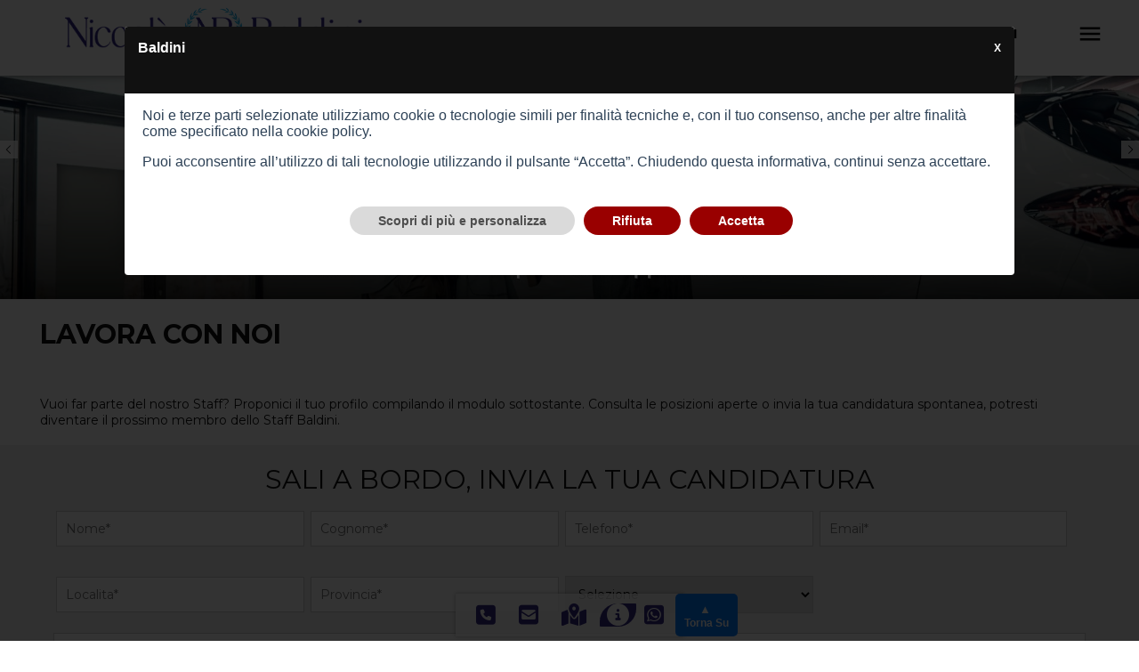

--- FILE ---
content_type: text/html; charset=utf-8
request_url: https://www.niccolobaldini.it/LavoraConNoi
body_size: 6084
content:
<!DOCTYPE html>
<!--[if (gte IE 9)|!(IE)]><!-->
<html lang="it-IT">
<!--<![endif]-->
<head>
    <meta charset="UTF-8">
    <title>Lavora con noi. Niccolò Baldini</title>
    <meta http-equiv="X-UA-Compatible" content="IE=edge" />
    <meta name="apple-mobile-web-app-capable" content="yes" />
    <meta name="google" content="nositelinkssearchbox" />
    <meta name="description" content="Vuoi far parte del nostro Staff? Proponici il tuo profilo compilando il modulo sottostante. Consulta le posizioni aperte o invia la tua candidatura spontanea">

        <meta name="keywords" content="Macchine usate in vendita modena, offerte auto usate bologna" />
    <link rel="canonical" href="https://www.niccolobaldini.it/LavoraConNoi">
    <link href="https://fonts.googleapis.com/icon?family=Material+Icons" rel="stylesheet">
    <meta name="robots" content="index, follow">
    <meta name="viewport" content="width=device-width, initial-scale=1, maximum-scale=1">

    <link href="/css/Site.css?v=p0DIS_l8QVpAuNnuCiFGPo_YDgv_hvYEPR8NJaZrZQg" />
    <link href="/css/YouTube.css?v=XBH-MbZA-ItNEnuuE6adyxc5pUxkBsDzTlD_NC5RqEE" rel="stylesheet" />
    <link href="/css/Condiviso.css?v=qaWhvVt1P9HCWySVJNkETFsjdycUObeCwaEGwh3us4g" rel="stylesheet" />
    <link href="/css/Carousel.css?v=syjrapBIyuvh-DibGogLLRcSMLVCyaaXWDccXl3J1s4" rel="stylesheet" />
    <link href="/css/baguetteBox.min.css?v=cLMYWYYutHkt-KpNqjg7NVkYSQ-E2VbrXsEvOqU7mL0" rel="stylesheet" />
    <link href="/css/bundle-themes-base.css?v=yBk_fArZxQvmGK89qUkalyWj-PMZ3vwM9-DCQ1QdWqc" rel="stylesheet" />
    <link href="/css/Maps.css?v=ZvfK-FW5z3yDLk-3KmzrB5l3_DJRNKnCEEOQ9dqbdgs" rel="stylesheet" />

    <link rel="shortcut icon" href="/Uploads/Officina/72/Baldini-favicon-9d0119c0-7a27-4484-8d41-ec27eefdf64d.ico" type="image/x-icon">
    <link rel="icon" href="/Uploads/Officina/72/Baldini-favicon-9d0119c0-7a27-4484-8d41-ec27eefdf64d.ico" type="image/x-icon">
    <link rel="preconnect" href="https://fonts.googleapis.com">
    <link rel="preconnect" href="https://fonts.gstatic.com" crossorigin>
    
    
	<!-- Opengraph FB -->
	<meta property="og:type" content="article">
	<meta property="og:title" content="Lavora con noi. Niccolò Baldini">
	<meta property="og:description" content=" Vuoi far parte del nostro Staff? Proponici il tuo profilo compilando il modulo sottostante. Consulta le posizioni aperte o invia la tua candidatura spontanea">
	<meta property="og:url" content="https://www.niccolobaldini.it/LavoraConNoi">
	<meta property="og:site_name" content="Baldini">
	<meta property="article:author" content="Baldini">
	<meta property="og:image" content="/Uploads/Officina/72/0b5f0686-c4ac-4196-aeab-67a9c093c11e.png">
	<meta name="twitter:card" content="summary_large_image" />
	<meta name="twitter:title" content="Lavora con noi. Niccolò Baldini">
	<meta name="twitter:site" content="Baldini" />
	<meta name="twitter:image" content="/Uploads/Officina/72/0b5f0686-c4ac-4196-aeab-67a9c093c11e.png">
	<!-- End Opengraph FB -->


    
    

    
    


        <!-- Google tag (gtag.js) -->
        <script async src="https://www.googletagmanager.com/gtag/js?id=G-EXHLWJ2R3E"></script>
        <script>
            window.dataLayer = window.dataLayer || [];
            function gtag(){dataLayer.push(arguments);}

            // Consent Mode v2 
            gtag('consent', 'default', {
                analytics_storage: 'denied',
                ad_storage: 'denied',
                ad_user_data: 'denied',
                ad_personalization: 'denied',
                wait_for_update: 500
            });

            gtag('js', new Date());

                    gtag('config', 'G-EXHLWJ2R3E', { anonymize_ip: true });
        </script>




</head>
<body>
    
<link href="/cookiemanager/cookiemanager.css" media="screen" rel="stylesheet">
<script type="text/javascript" src="/cookiemanager/cookiemanager.js"></script>
<script type="text/javascript" src="/cookiemanager/consentModeV2.js"></script>

<script type="text/javascript">
    window.addEventListener('load', function () {
        var _user_config = {
            'RagioneSociale': 'Baldini',
            'Email': 'info@niccolobaldini.it',
            'Indirizzo': 'Sede a Castel D&#x27;Aiano (BO) - Sede a Montese (MO)',
            'UltimaModificaPolicy': '27/11/2023 00:00:00',
            'UrlPolicyCookie': '/PolicyCookies',
            'ColoreBackground': '#111111',
            'ColoreBackgroundPulsantiPrimari': '#990000',
            'Debug': false,
            'Revision': '',
            'PlaceHolderIframe': '',
            'PlaceHolderIframeAttivo': '0',
            'Refresh_Pagina': true,
            'ColoreFontHead': ''
        }

        var cc = CookieConsent(_user_config);
    });
</script>

<link rel="preconnect" href="https://fonts.googleapis.com">
<link rel="preconnect" href="https://fonts.gstatic.com" crossorigin>
<link href="https://fonts.googleapis.com/css2?family=Montserrat:wght@300;400;700&display=swap" rel="stylesheet">
<link href="https://fonts.googleapis.com/css2?family=Orbitron:wght@500&amp;display=swap" rel="stylesheet" media="all" />
    <link href="/css/Verticale/_Footer.css?v=dfg2tAhFkmxSETo6gfK8wA5k826ug7Ot9JCwQip_l4o" rel="stylesheet" />
    <link href="/css/Verticale/_SectionAbout-Home.css?v=QWLzqzS9gx60bZRp8K_hzPvA-I8OTG3YCF3RLytj5CQ" rel="stylesheet" />
    <link href="/css/Verticale/_SectionForm.css?v=COK453U-zFiEN9nYdeo0dK1ssbUcIa1Sk9hi64FeF0A" rel="stylesheet" />
    <link href="/css/Verticale/ButtonsStyle.css?v=ctHQf6bd8nS1VyoWFm9kyk7KB8f5qfR4vHiXVPWuQz0" rel="stylesheet" />
    <link href="/css/Verticale/d_flx_styles.css?v=0ELvOSi0k65F-hWdVlO0_rx-yiNvH7jT3WDFiDcW9dQ" rel="stylesheet" />
    <link href="/css/Verticale/Dettaglio.css?v=hhsXKQ4z2FnAYHfAMlnjBUfahVRSIQuiSmJA-2pBLbc" rel="stylesheet" />
    <link href="/css/Verticale/menu.css?v=_u_GE6N4hf8YeHZ2H9yCqlq4BK1jqY6--qwckHtWGQg" rel="stylesheet" />
    <link href="/css/Verticale/timeline.css?v=OzFgHLuvzxVA6ctGARfjRquW0hb9zqB8-fnGbsUS9oA" rel="stylesheet" />
    <link href="/css/Verticale/_Showcase.css?v=_ZZCCL7jTc3GXBhDtYY0GrAQzQ1I8QgmFn7Ngog7UZI" rel="stylesheet" />
    <link href="/css/Verticale/_Search.css?v=Lxc5OJ2WTwrS8smWtAiuBMKrFj2fcotPC8o4xHivSIs" rel="stylesheet" />
    <link href="/css/Verticale/Build.css?v=RqybFwc7vkP1hxJ4ANxLX5UepFcVJwtxt-s1LpOtJhU" rel="stylesheet" />
    <link href="/css/Verticale/LayoutStyle.css?v=7qG--jvwldZl1m2jPZZZEZOetpr6rDdv4S1NqHQSQts" rel="stylesheet" />
    <link href="/css/Verticale/Custom.css?v=wC1OY5ZYwv1zDvgxcqnE8r6OpjdJw_DI-U-hpo5VgGA" rel="stylesheet" />
    <link href="/Custom-css.css" rel="stylesheet" />
    <div>

        <div class="social-sticky-bar socialbar">
                <div class="item">
                    <div class="opensubitem"><i class="fas fa-phone-square custom-font-color"></i></div>
                    <div class="subitem">
                        <div class="title">Telefono</div>
                                <a href="tel:3772984534" class="sub-link custom-font-color">Baldini: 3772984534</a>
                    </div>
                </div>

                <div class="item">
                    <div class="opensubitem"><i class="fas fa-envelope-square custom-font-color"></i></div>
                    <div class="subitem">
                        <div class="title">Email</div>
                                <a href="mailto:info@niccolobaldini.it" class="sub-link custom-font-color">Baldini: info@niccolobaldini.it</a>
                    </div>
                </div>

                <div class="item">
                    <div class="opensubitem"><i class="fas fa-map-marked-alt custom-font-color"></i></div>
                    <div class="subitem">
                        <div class="title">Indirizzo</div>
                            <a href="http://maps.google.com/?q=Sede a Castel D&#x27;Aiano (BO) - Sede a Montese (MO)" target="_blank" class="sub-link custom-font-color">Baldini: Sede a Castel D&#x27;Aiano (BO) - Sede a Montese (MO)</a>
                    </div>
                </div>

                    <div class="item">
                        <div class="bordersticky button-custom-color">
                            <a itemprop="url" title="vendi il tuo veicolo" href="/Home/ValutaAuto"><i class="fas fa-info-circle"></i></a>
                        </div>

                    </div>




                <div class="item">
                    <div class="opensubitem"><i class="fab fa-whatsapp-square custom-font-color"></i></div>
                    <div class="subitem">
                        <div class="title">Whatsapp</div>
                                <a href="https://wa.me/3772984534" class="sub-link custom-font-color">Baldini:  3772984534</a>

                    </div>
                </div>



            <div class="item">
                <button class="scrollToTopBtn">
                    &#9650; <br />
                    <span>
                        Torna Su
                    </span>
                </button>
            </div>
        </div>

        <div class="menu-bar-mobile">
            <a title="index" href="/"><img src="/Uploads/Officina/72/0b5f0686-c4ac-4196-aeab-67a9c093c11e.png" alt="logo"></a>


            <a href="javascript:void(0);" class="open-menu" title="menù"></a>

            <a href="javascript:void(0);" id="ricercaMobile" class="open-search" title="ricerca"></a>

        </div>
        <div class="header" itemscope="" itemtype="http://schema.org/WPHeader">



            <div class="bottom-menu Text-Transform-Uppercase Font-bold build-01 menu-custom">
                    <a class="logo" title="index" href="/"><img class="misurelogo" src="/Uploads/Officina/72/0b5f0686-c4ac-4196-aeab-67a9c093c11e.png" alt="logo"></a>

                            <div class="sub subwidth">
                                <div class="opensub-lista">Parco Auto</div>
                                <div class="submenu-lista">
                                        <a href="/Veicoli?FiltroTipologia=km0">km 0</a>
                                        <a href="/Veicoli?FiltroTipologia=Usato">Usate</a>
                                        <a href="/Veicoli?FiltroTipologia=Epoca">Epoca</a>

                                        <a style="color:lawngreen;" href="/Veicoli?FiltroTipologia=Green">Green</a>


                                        <a title="Richiedi Auto" href="/Home/RichiediAuto">Richiedi Auto</a>

                                </div>
                            </div>





                            <a itemprop="url" title="Compro la tua auto" href="/Home/ValutaAuto">Compro la tua auto</a>

                            <a itemprop="url" title="Servizi" href="/Servizi">Servizi</a>

                    <a itemprop="url" title="Contatti" href="/Contatti">Contatti</a>

                <div class="hamburger-menu">
                    <img src="/img/icons/menu.svg" class="sub" width="30" height="30" alt="menù">
                    <div class="submenu">


                                <a itemprop="url" title="Chi Siamo" href="/Home/ChiSiamo">Chi Siamo</a>

                                    <a itemprop="url" title="Promozioni &amp; News" href="/Lista/PromoNews">Promozioni &amp; News</a>



                                <a itemprop="url" title="lavoraconnoi" href="/LavoraConNoi">Lavora Con Noi</a>


                        <a class="preferiti" itemprop="url" title="preferiti" href="/Home/Preferiti">
                            <i class="fa-star Font-Size-5 far starcolor" aria-hidden="true"></i> &nbsp;Preferiti
                        </a>
                    </div>
                </div>
            </div>
        </div>
        <div class="headermobile">
            <div class="submenu-header">
                <ul class="submenu-header-ul">
                    <li class="submenu-header-li"><a class="submenu-header-a" itemprop="url" title="" href="/">Home</a></li>
                                    <li class="submenu-header-li"><a class="submenu-header-a" href="/Veicoli?FiltroTipologia=km0">Auto km 0</a></li>
                                    <li class="submenu-header-li"><a class="submenu-header-a" href="/Veicoli?FiltroTipologia=Usato">Auto Usate</a></li>
                                    <li class="submenu-header-li"><a class="submenu-header-a" href="/Veicoli?FiltroTipologia=Epoca">Auto Epoca</a></li>
                                    <li style="color:lawngreen" class="submenu-header-li"><a class="submenu-header-a" href="/Veicoli?FiltroTipologia=Green">AutoGreen</a></li>
                                    <li class="submenu-header-li"> <a class="submenu-header-a" title="Richiedi Auto" href="/Home/RichiediAuto">Richiedi Auto</a></li>
                                <li class="submenu-header-li"> <a class="submenu-header-a" title="titlevalutaauto" href="/Home/ValutaAuto">Compro la tua auto</a></li>



                                <li class="submenu-header-li"> <a class="submenu-header-a" itemprop="url" title="Promozioni &amp; News" href="/Lista/PromoNews">Promozioni &amp; News</a></li>





                                <li class="submenu-header-li"> <a class="submenu-header-a" itemprop="url" title="Servizi" href="/Servizi">Servizi</a></li>


                     <li class="submenu-header-li">
                        <a class="submenu-header-a" itemprop="url" title="richiedi noleggio" href="/FormLista">Richiedi Noleggio</a>
                      </li>

                    <li class="submenu-header-li">
                            <a class="submenu-header-a" itemprop="url" title="Contatti" href="/Contatti">Contatti</a>

                            <li class="submenu-header-li"> <a class="submenu-header-a" itemprop="url" title="Chi Siamo" href="/Home/ChiSiamo">Chi Siamo</a></li>


                            <li class="submenu-header-li"> <a class="submenu-header-a" itemprop="url" title="titlelavoraconnoi" href="/LavoraConNoi">Lavora Con Noi</a></li>

                    <li class="submenu-header-li">
                        <a class="submenu-header-a preferiti" itemprop="url" title="preferiti" href="/Home/Preferiti">
                            <i class="fa-star Font-Size-5 far starcolor" aria-hidden="true"></i>
                            &nbsp;Preferiti                         </a>
                    </li>
                </ul>
            </div>
        </div>
    </div>
    <div class="head_space"></div>

<div class="marginedesktop"></div>
<div class="head_space"></div>

		<div class="Background-Color-LtGrey-slider">
			<div class="page_slider">

				<div class="Carousel-01 owl-carousel owl-theme">
								<div class="item" style="overflow:hidden;">
										<a>

												<picture>
													<source type="image/webp" srcset="/Uploads/Slider/72/46a6c29b-f9c5-4dd6-a728-8cfe5067ade1.webp">
													<source type="image/jpeg" srcset="/Uploads/Slider/72/46a6c29b-f9c5-4dd6-a728-8cfe5067ade1.jpg">
													<img src="/Uploads/Slider/72/46a6c29b-f9c5-4dd6-a728-8cfe5067ade1.jpg" width="1400" height="500" alt="Slider">
												</picture>
										</a>

								</div>
								<div class="item" style="overflow:hidden;">
										<a>

												<picture>
													<source type="image/webp" srcset="/Uploads/Slider/72/9d2492f0-94d5-44f1-91f9-3fdc5d44f7af.webp">
													<source type="image/jpeg" srcset="/Uploads/Slider/72/9d2492f0-94d5-44f1-91f9-3fdc5d44f7af.jpg">
													<img src="/Uploads/Slider/72/9d2492f0-94d5-44f1-91f9-3fdc5d44f7af.jpg" width="1400" height="500" alt="Slider">
												</picture>
										</a>

								</div>

				</div>
			</div>
		</div>

<div class="build-01">
<h1 class="title-custom">lavora con noi			</h1>
			<h2 class="title_h2 subtitle-custom2">
				</h2>
				<p class="title_h2">Vuoi far parte del nostro Staff? Proponici il tuo profilo compilando il modulo sottostante. Consulta le posizioni aperte o invia la tua candidatura spontanea, potresti diventare il prossimo membro dello Staff Baldini.&#xD;&#xA;&#xD;&#xA;</p>
				</div>
<div class="Section-form-include bkg_color">
		
		<div class="form-include build-01">
			
				<div class="title-custom title-custom-form Text-Align-Center">Sali a bordo, invia la tua candidatura</div>
				<form method="post" enctype="multipart/form-data" action="/LavoraConNoi">
					
			<input data-val="true" data-val-required="The ModuloNewsLetterAttivo field is required." id="ModuloNewsLetterAttivo" name="ModuloNewsLetterAttivo" type="hidden" value="False" />
					<input type="hidden" data-val="true" data-val-required="The IdOfficina field is required." id="IdOfficina" name="IdOfficina" value="72" />
					<div class="form-include ">
						<div class="cont">
							<div class="form">
						<input type="hidden" value="19/01/2026 04:38:43" id="Time" name="Time" />
						<label style="display:none !important" tabindex="-1" autocomplete="false">
							<input type="text" placeholder="First_Name" maxlength="100" id="First_Name" name="First_Name" value="">
						</label>

						<label style="display:none !important" tabindex="-1" autocomplete="false">
							<input type="text" placeholder="Email2" maxlength="100" id="Email2" name="Email2" value="">
						</label>

						<label style="display:none !important" tabindex="-1" autocomplete="false">
							<input type="text" placeholder="Fax" maxlength="100" id="Fax_Number" name="Fax_Number" value="">
						</label>
								<label>
									<input type="text" placeholder="Nome*" maxlength="100" data-val="true" data-val-required="Il campo &quot;Nome&quot; &#xE8; obbligatorio" id="Nome" name="Nome" value="">
								</label>
								<label>
									<input type="text" placeholder="Cognome*" maxlength="100" data-val="true" data-val-required="Il campo &quot;Cognome&quot; &#xE8; obbligatorio" id="Cognome" name="Cognome" value="">
								</label>
								<label>
									<input type="text" placeholder="Telefono*" maxlength="20" data-val="true" data-val-required="Il campo &quot;Telefono&quot; &#xE8; obbligatorio" id="Telefono" name="Telefono" value="">
								</label>
								<label>
									<input type="text" placeholder="Email*" maxlength="150" data-val="true" data-val-email="Il campo &quot;Email&quot; deve contenere un indirizzo email" data-val-required="Il campo &quot;Email&quot; &#xE8; obbligatorio" id="Email" name="Email" value="">
								</label>
								<label>
									<input type="text" placeholder="Localita*" maxlength="150" id="Localit_" name="Localit&#xE0;" value="">
								</label>
								<label>
									<input type="text" placeholder="Provincia*" maxlength="150" id="Provincia" name="Provincia" value="">
								</label>
								<label>
									<select data-value="RuoloLavoraConNoi" id="RuoloLavoraConNoi" name="RuoloLavoraConNoi">
									<option value="">Selezione</option>
										<option value="Candidatura Spontanea">Candidatura Spontanea</option>
								</select>
								</label>
								
								
								<textarea class="full" placeholder="Messaggio" data-val="true" data-val-required="Il campo &quot;Messaggio&quot; &#xE8; obbligatorio" id="Messaggio" name="Messaggio">
</textarea>

								<div class="file-drop-area">
									<input class="file-input" type="file" accept=".jpg, .jpeg, .pdf" multiple id="FileUpload" name="FileUpload" />
								</div>
								<label class="text-custom"><input type="checkbox" data-val="true" data-val-range="Accettare i termini della privacy." data-val-range-max="True" data-val-range-min="True" data-val-required="Il campo &quot;AccettazionePrivacy&quot; &#xE8; obbligatorio" id="AccettazionePrivacy" name="AccettazionePrivacy" value="true"><a target="_blank" title="accetto le condizioni della privacy" href="/PolicyPrivacy">Accetto le condizioni della privacy*</a></label>
							</div>
							<script src='https://www.google.com/recaptcha/api.js' async defer></script><div class='g-recaptcha' data-sitekey='6LdR_iofAAAAAMMXngSuhlFmwcEE6er8A7l04FnJ'></div>
							<input type="submit" value="Invia" class="ButtonRule Display-Inline-Block Position-Relative Height-40 Width-140 Button-Style-01 Text-Transform-Uppercase Font-bold subsubtitle-custom button-custom-color">
							<div class="form-result"></div>
						</div>
					</div>
				<input name="__RequestVerificationToken" type="hidden" value="CfDJ8KSrylMvCnNPiKn5j7QDnE-s2QURVuglRmOrZuFNJ32wrVIb4tIBZJvlufX8g8oxU1tSIHQQrESP8oOZIV8_AkgCOY-_-kREsQTzUjd5qAUOGUQ4owa5AMyWV17pIVSaCVuevYc6qLPUl2ZtSNPrGKM" /><input name="AccettazionePrivacy" type="hidden" value="false"></form>
				<div class="pt-1" id="results">
				</div>

			
		</div>
	</div>
		<div class="footer" itemscope="" itemtype="http://schema.org/WPFooter">

			<div class="bottom-footer Font-Size-1 Text-Transform-Uppercase">
				<div class="build-02 d_flx menu-custom-footer">
					<a itemprop="url" title="home page" href="/">Home Page</a>
									<a itemprop="url" title="auto usate" href="/Veicoli">Parco Auto</a>
								<a itemprop="url" title="Richiedi Auto" href="/Home/RichiediAuto">Richiedi Auto</a>


								<a itemprop="url" title="Compro la tua auto" href="/Home/ValutaAuto">Compro la tua auto</a>
								<a itemprop="url" title="Servizi" href="/Servizi">Servizi</a>

						<a itemprop="url" title="Contatti" href="/Contatti">Contatti</a>



							<a itemprop="url" title="Chi Siamo" href="/Home/ChiSiamo">Chi Siamo</a>


								<a itemprop="url" title="Promozioni &amp; News" href="/Lista/PromoNews">Promozioni &amp; News</a>



					<a class="preferiti" itemprop="url" title="preferiti" href="/Home/Preferiti">
						<i class="fa-star Font-Size-5 far starcolor" aria-hidden="true"></i>
						Preferiti 					</a>
					<a itemprop="url" title="dashboard" href="/AreaRiservata/Dashboard">Area Riservata</a>
				</div>
			</div>
			<div class="container_footer custom-bg-color-03">
				<br>
				<div class="build-01">
					<div class="Font-Bold grey subtitle-custom"><strong>Baldini</strong></div>
					<div class="footer-data grey">
						<div class="text-custom">
							<br />
							<div>
							</div>
							Sede a Castel D&#x27;Aiano (BO) - Sede a Montese (MO)
							<br>
							<a href="tel:377 2984534" title="numero di telefono"><strong>   Tel:</strong> 377 2984534 </a>
							<br>
							<a href="mailto:info@niccolobaldini.it" title="email"> <strong>   Email:</strong> info@niccolobaldini.it</a>
							<br>
							<div>
									<b>P.IVA IT</b> 03750540365
									- <b> REA </b> MO414660
							</div>
							<br />
							<div>
							</div>
						</div>
						<div class="Text-Align-Right text-custom">
							<a href="#" id="openCC">Apri preferenze cookie</a> - <a target="_blank" title="privacy policy" href="/PolicyPrivacy"> Informativa sulla privacy</a>
						</div>
					</div>
					<div class="credits">
						<a href="https://www.ibi.it" target="_blank" title="IBI Internet Business innovation"><img src="/img/logo-IBI_credits.svg" width="57" height="24" alt="logo IBI Internet Business Innovation"></a>
						<a href="https://www.quattroruotepro.it/" target="_blank" title="Quattroruote pro"><img src="/img/logo-QP_credits.png" width="40" height="40" alt="logo Quattroruote pro"></a>
					</div>
				</div>
				<br>
			</div>
		</div>



    <noscript>
        <img height="1" width="1" style="display:none"
             src="https://www.facebook.com/tr?ev=PageView&noscript=1&id=" />
    </noscript>

    
    
        <script src="/js/bundle.min.js?v=W9dlEQmm_qJbDXcO2KnMWeezkH8UVLLz0m9IYZXiB8A"></script>
    
    <script async src="https://kit.fontawesome.com/504d5fad5b.js" crossorigin="anonymous"></script>

    
    
	<recaptcha-script />



    <script async src="/CustomChat.js"></script>


</body>
</html>

--- FILE ---
content_type: text/html; charset=utf-8
request_url: https://www.google.com/recaptcha/api2/anchor?ar=1&k=6LdR_iofAAAAAMMXngSuhlFmwcEE6er8A7l04FnJ&co=aHR0cHM6Ly93d3cubmljY29sb2JhbGRpbmkuaXQ6NDQz&hl=en&v=PoyoqOPhxBO7pBk68S4YbpHZ&size=normal&anchor-ms=20000&execute-ms=30000&cb=ayphzsacj0s5
body_size: 49347
content:
<!DOCTYPE HTML><html dir="ltr" lang="en"><head><meta http-equiv="Content-Type" content="text/html; charset=UTF-8">
<meta http-equiv="X-UA-Compatible" content="IE=edge">
<title>reCAPTCHA</title>
<style type="text/css">
/* cyrillic-ext */
@font-face {
  font-family: 'Roboto';
  font-style: normal;
  font-weight: 400;
  font-stretch: 100%;
  src: url(//fonts.gstatic.com/s/roboto/v48/KFO7CnqEu92Fr1ME7kSn66aGLdTylUAMa3GUBHMdazTgWw.woff2) format('woff2');
  unicode-range: U+0460-052F, U+1C80-1C8A, U+20B4, U+2DE0-2DFF, U+A640-A69F, U+FE2E-FE2F;
}
/* cyrillic */
@font-face {
  font-family: 'Roboto';
  font-style: normal;
  font-weight: 400;
  font-stretch: 100%;
  src: url(//fonts.gstatic.com/s/roboto/v48/KFO7CnqEu92Fr1ME7kSn66aGLdTylUAMa3iUBHMdazTgWw.woff2) format('woff2');
  unicode-range: U+0301, U+0400-045F, U+0490-0491, U+04B0-04B1, U+2116;
}
/* greek-ext */
@font-face {
  font-family: 'Roboto';
  font-style: normal;
  font-weight: 400;
  font-stretch: 100%;
  src: url(//fonts.gstatic.com/s/roboto/v48/KFO7CnqEu92Fr1ME7kSn66aGLdTylUAMa3CUBHMdazTgWw.woff2) format('woff2');
  unicode-range: U+1F00-1FFF;
}
/* greek */
@font-face {
  font-family: 'Roboto';
  font-style: normal;
  font-weight: 400;
  font-stretch: 100%;
  src: url(//fonts.gstatic.com/s/roboto/v48/KFO7CnqEu92Fr1ME7kSn66aGLdTylUAMa3-UBHMdazTgWw.woff2) format('woff2');
  unicode-range: U+0370-0377, U+037A-037F, U+0384-038A, U+038C, U+038E-03A1, U+03A3-03FF;
}
/* math */
@font-face {
  font-family: 'Roboto';
  font-style: normal;
  font-weight: 400;
  font-stretch: 100%;
  src: url(//fonts.gstatic.com/s/roboto/v48/KFO7CnqEu92Fr1ME7kSn66aGLdTylUAMawCUBHMdazTgWw.woff2) format('woff2');
  unicode-range: U+0302-0303, U+0305, U+0307-0308, U+0310, U+0312, U+0315, U+031A, U+0326-0327, U+032C, U+032F-0330, U+0332-0333, U+0338, U+033A, U+0346, U+034D, U+0391-03A1, U+03A3-03A9, U+03B1-03C9, U+03D1, U+03D5-03D6, U+03F0-03F1, U+03F4-03F5, U+2016-2017, U+2034-2038, U+203C, U+2040, U+2043, U+2047, U+2050, U+2057, U+205F, U+2070-2071, U+2074-208E, U+2090-209C, U+20D0-20DC, U+20E1, U+20E5-20EF, U+2100-2112, U+2114-2115, U+2117-2121, U+2123-214F, U+2190, U+2192, U+2194-21AE, U+21B0-21E5, U+21F1-21F2, U+21F4-2211, U+2213-2214, U+2216-22FF, U+2308-230B, U+2310, U+2319, U+231C-2321, U+2336-237A, U+237C, U+2395, U+239B-23B7, U+23D0, U+23DC-23E1, U+2474-2475, U+25AF, U+25B3, U+25B7, U+25BD, U+25C1, U+25CA, U+25CC, U+25FB, U+266D-266F, U+27C0-27FF, U+2900-2AFF, U+2B0E-2B11, U+2B30-2B4C, U+2BFE, U+3030, U+FF5B, U+FF5D, U+1D400-1D7FF, U+1EE00-1EEFF;
}
/* symbols */
@font-face {
  font-family: 'Roboto';
  font-style: normal;
  font-weight: 400;
  font-stretch: 100%;
  src: url(//fonts.gstatic.com/s/roboto/v48/KFO7CnqEu92Fr1ME7kSn66aGLdTylUAMaxKUBHMdazTgWw.woff2) format('woff2');
  unicode-range: U+0001-000C, U+000E-001F, U+007F-009F, U+20DD-20E0, U+20E2-20E4, U+2150-218F, U+2190, U+2192, U+2194-2199, U+21AF, U+21E6-21F0, U+21F3, U+2218-2219, U+2299, U+22C4-22C6, U+2300-243F, U+2440-244A, U+2460-24FF, U+25A0-27BF, U+2800-28FF, U+2921-2922, U+2981, U+29BF, U+29EB, U+2B00-2BFF, U+4DC0-4DFF, U+FFF9-FFFB, U+10140-1018E, U+10190-1019C, U+101A0, U+101D0-101FD, U+102E0-102FB, U+10E60-10E7E, U+1D2C0-1D2D3, U+1D2E0-1D37F, U+1F000-1F0FF, U+1F100-1F1AD, U+1F1E6-1F1FF, U+1F30D-1F30F, U+1F315, U+1F31C, U+1F31E, U+1F320-1F32C, U+1F336, U+1F378, U+1F37D, U+1F382, U+1F393-1F39F, U+1F3A7-1F3A8, U+1F3AC-1F3AF, U+1F3C2, U+1F3C4-1F3C6, U+1F3CA-1F3CE, U+1F3D4-1F3E0, U+1F3ED, U+1F3F1-1F3F3, U+1F3F5-1F3F7, U+1F408, U+1F415, U+1F41F, U+1F426, U+1F43F, U+1F441-1F442, U+1F444, U+1F446-1F449, U+1F44C-1F44E, U+1F453, U+1F46A, U+1F47D, U+1F4A3, U+1F4B0, U+1F4B3, U+1F4B9, U+1F4BB, U+1F4BF, U+1F4C8-1F4CB, U+1F4D6, U+1F4DA, U+1F4DF, U+1F4E3-1F4E6, U+1F4EA-1F4ED, U+1F4F7, U+1F4F9-1F4FB, U+1F4FD-1F4FE, U+1F503, U+1F507-1F50B, U+1F50D, U+1F512-1F513, U+1F53E-1F54A, U+1F54F-1F5FA, U+1F610, U+1F650-1F67F, U+1F687, U+1F68D, U+1F691, U+1F694, U+1F698, U+1F6AD, U+1F6B2, U+1F6B9-1F6BA, U+1F6BC, U+1F6C6-1F6CF, U+1F6D3-1F6D7, U+1F6E0-1F6EA, U+1F6F0-1F6F3, U+1F6F7-1F6FC, U+1F700-1F7FF, U+1F800-1F80B, U+1F810-1F847, U+1F850-1F859, U+1F860-1F887, U+1F890-1F8AD, U+1F8B0-1F8BB, U+1F8C0-1F8C1, U+1F900-1F90B, U+1F93B, U+1F946, U+1F984, U+1F996, U+1F9E9, U+1FA00-1FA6F, U+1FA70-1FA7C, U+1FA80-1FA89, U+1FA8F-1FAC6, U+1FACE-1FADC, U+1FADF-1FAE9, U+1FAF0-1FAF8, U+1FB00-1FBFF;
}
/* vietnamese */
@font-face {
  font-family: 'Roboto';
  font-style: normal;
  font-weight: 400;
  font-stretch: 100%;
  src: url(//fonts.gstatic.com/s/roboto/v48/KFO7CnqEu92Fr1ME7kSn66aGLdTylUAMa3OUBHMdazTgWw.woff2) format('woff2');
  unicode-range: U+0102-0103, U+0110-0111, U+0128-0129, U+0168-0169, U+01A0-01A1, U+01AF-01B0, U+0300-0301, U+0303-0304, U+0308-0309, U+0323, U+0329, U+1EA0-1EF9, U+20AB;
}
/* latin-ext */
@font-face {
  font-family: 'Roboto';
  font-style: normal;
  font-weight: 400;
  font-stretch: 100%;
  src: url(//fonts.gstatic.com/s/roboto/v48/KFO7CnqEu92Fr1ME7kSn66aGLdTylUAMa3KUBHMdazTgWw.woff2) format('woff2');
  unicode-range: U+0100-02BA, U+02BD-02C5, U+02C7-02CC, U+02CE-02D7, U+02DD-02FF, U+0304, U+0308, U+0329, U+1D00-1DBF, U+1E00-1E9F, U+1EF2-1EFF, U+2020, U+20A0-20AB, U+20AD-20C0, U+2113, U+2C60-2C7F, U+A720-A7FF;
}
/* latin */
@font-face {
  font-family: 'Roboto';
  font-style: normal;
  font-weight: 400;
  font-stretch: 100%;
  src: url(//fonts.gstatic.com/s/roboto/v48/KFO7CnqEu92Fr1ME7kSn66aGLdTylUAMa3yUBHMdazQ.woff2) format('woff2');
  unicode-range: U+0000-00FF, U+0131, U+0152-0153, U+02BB-02BC, U+02C6, U+02DA, U+02DC, U+0304, U+0308, U+0329, U+2000-206F, U+20AC, U+2122, U+2191, U+2193, U+2212, U+2215, U+FEFF, U+FFFD;
}
/* cyrillic-ext */
@font-face {
  font-family: 'Roboto';
  font-style: normal;
  font-weight: 500;
  font-stretch: 100%;
  src: url(//fonts.gstatic.com/s/roboto/v48/KFO7CnqEu92Fr1ME7kSn66aGLdTylUAMa3GUBHMdazTgWw.woff2) format('woff2');
  unicode-range: U+0460-052F, U+1C80-1C8A, U+20B4, U+2DE0-2DFF, U+A640-A69F, U+FE2E-FE2F;
}
/* cyrillic */
@font-face {
  font-family: 'Roboto';
  font-style: normal;
  font-weight: 500;
  font-stretch: 100%;
  src: url(//fonts.gstatic.com/s/roboto/v48/KFO7CnqEu92Fr1ME7kSn66aGLdTylUAMa3iUBHMdazTgWw.woff2) format('woff2');
  unicode-range: U+0301, U+0400-045F, U+0490-0491, U+04B0-04B1, U+2116;
}
/* greek-ext */
@font-face {
  font-family: 'Roboto';
  font-style: normal;
  font-weight: 500;
  font-stretch: 100%;
  src: url(//fonts.gstatic.com/s/roboto/v48/KFO7CnqEu92Fr1ME7kSn66aGLdTylUAMa3CUBHMdazTgWw.woff2) format('woff2');
  unicode-range: U+1F00-1FFF;
}
/* greek */
@font-face {
  font-family: 'Roboto';
  font-style: normal;
  font-weight: 500;
  font-stretch: 100%;
  src: url(//fonts.gstatic.com/s/roboto/v48/KFO7CnqEu92Fr1ME7kSn66aGLdTylUAMa3-UBHMdazTgWw.woff2) format('woff2');
  unicode-range: U+0370-0377, U+037A-037F, U+0384-038A, U+038C, U+038E-03A1, U+03A3-03FF;
}
/* math */
@font-face {
  font-family: 'Roboto';
  font-style: normal;
  font-weight: 500;
  font-stretch: 100%;
  src: url(//fonts.gstatic.com/s/roboto/v48/KFO7CnqEu92Fr1ME7kSn66aGLdTylUAMawCUBHMdazTgWw.woff2) format('woff2');
  unicode-range: U+0302-0303, U+0305, U+0307-0308, U+0310, U+0312, U+0315, U+031A, U+0326-0327, U+032C, U+032F-0330, U+0332-0333, U+0338, U+033A, U+0346, U+034D, U+0391-03A1, U+03A3-03A9, U+03B1-03C9, U+03D1, U+03D5-03D6, U+03F0-03F1, U+03F4-03F5, U+2016-2017, U+2034-2038, U+203C, U+2040, U+2043, U+2047, U+2050, U+2057, U+205F, U+2070-2071, U+2074-208E, U+2090-209C, U+20D0-20DC, U+20E1, U+20E5-20EF, U+2100-2112, U+2114-2115, U+2117-2121, U+2123-214F, U+2190, U+2192, U+2194-21AE, U+21B0-21E5, U+21F1-21F2, U+21F4-2211, U+2213-2214, U+2216-22FF, U+2308-230B, U+2310, U+2319, U+231C-2321, U+2336-237A, U+237C, U+2395, U+239B-23B7, U+23D0, U+23DC-23E1, U+2474-2475, U+25AF, U+25B3, U+25B7, U+25BD, U+25C1, U+25CA, U+25CC, U+25FB, U+266D-266F, U+27C0-27FF, U+2900-2AFF, U+2B0E-2B11, U+2B30-2B4C, U+2BFE, U+3030, U+FF5B, U+FF5D, U+1D400-1D7FF, U+1EE00-1EEFF;
}
/* symbols */
@font-face {
  font-family: 'Roboto';
  font-style: normal;
  font-weight: 500;
  font-stretch: 100%;
  src: url(//fonts.gstatic.com/s/roboto/v48/KFO7CnqEu92Fr1ME7kSn66aGLdTylUAMaxKUBHMdazTgWw.woff2) format('woff2');
  unicode-range: U+0001-000C, U+000E-001F, U+007F-009F, U+20DD-20E0, U+20E2-20E4, U+2150-218F, U+2190, U+2192, U+2194-2199, U+21AF, U+21E6-21F0, U+21F3, U+2218-2219, U+2299, U+22C4-22C6, U+2300-243F, U+2440-244A, U+2460-24FF, U+25A0-27BF, U+2800-28FF, U+2921-2922, U+2981, U+29BF, U+29EB, U+2B00-2BFF, U+4DC0-4DFF, U+FFF9-FFFB, U+10140-1018E, U+10190-1019C, U+101A0, U+101D0-101FD, U+102E0-102FB, U+10E60-10E7E, U+1D2C0-1D2D3, U+1D2E0-1D37F, U+1F000-1F0FF, U+1F100-1F1AD, U+1F1E6-1F1FF, U+1F30D-1F30F, U+1F315, U+1F31C, U+1F31E, U+1F320-1F32C, U+1F336, U+1F378, U+1F37D, U+1F382, U+1F393-1F39F, U+1F3A7-1F3A8, U+1F3AC-1F3AF, U+1F3C2, U+1F3C4-1F3C6, U+1F3CA-1F3CE, U+1F3D4-1F3E0, U+1F3ED, U+1F3F1-1F3F3, U+1F3F5-1F3F7, U+1F408, U+1F415, U+1F41F, U+1F426, U+1F43F, U+1F441-1F442, U+1F444, U+1F446-1F449, U+1F44C-1F44E, U+1F453, U+1F46A, U+1F47D, U+1F4A3, U+1F4B0, U+1F4B3, U+1F4B9, U+1F4BB, U+1F4BF, U+1F4C8-1F4CB, U+1F4D6, U+1F4DA, U+1F4DF, U+1F4E3-1F4E6, U+1F4EA-1F4ED, U+1F4F7, U+1F4F9-1F4FB, U+1F4FD-1F4FE, U+1F503, U+1F507-1F50B, U+1F50D, U+1F512-1F513, U+1F53E-1F54A, U+1F54F-1F5FA, U+1F610, U+1F650-1F67F, U+1F687, U+1F68D, U+1F691, U+1F694, U+1F698, U+1F6AD, U+1F6B2, U+1F6B9-1F6BA, U+1F6BC, U+1F6C6-1F6CF, U+1F6D3-1F6D7, U+1F6E0-1F6EA, U+1F6F0-1F6F3, U+1F6F7-1F6FC, U+1F700-1F7FF, U+1F800-1F80B, U+1F810-1F847, U+1F850-1F859, U+1F860-1F887, U+1F890-1F8AD, U+1F8B0-1F8BB, U+1F8C0-1F8C1, U+1F900-1F90B, U+1F93B, U+1F946, U+1F984, U+1F996, U+1F9E9, U+1FA00-1FA6F, U+1FA70-1FA7C, U+1FA80-1FA89, U+1FA8F-1FAC6, U+1FACE-1FADC, U+1FADF-1FAE9, U+1FAF0-1FAF8, U+1FB00-1FBFF;
}
/* vietnamese */
@font-face {
  font-family: 'Roboto';
  font-style: normal;
  font-weight: 500;
  font-stretch: 100%;
  src: url(//fonts.gstatic.com/s/roboto/v48/KFO7CnqEu92Fr1ME7kSn66aGLdTylUAMa3OUBHMdazTgWw.woff2) format('woff2');
  unicode-range: U+0102-0103, U+0110-0111, U+0128-0129, U+0168-0169, U+01A0-01A1, U+01AF-01B0, U+0300-0301, U+0303-0304, U+0308-0309, U+0323, U+0329, U+1EA0-1EF9, U+20AB;
}
/* latin-ext */
@font-face {
  font-family: 'Roboto';
  font-style: normal;
  font-weight: 500;
  font-stretch: 100%;
  src: url(//fonts.gstatic.com/s/roboto/v48/KFO7CnqEu92Fr1ME7kSn66aGLdTylUAMa3KUBHMdazTgWw.woff2) format('woff2');
  unicode-range: U+0100-02BA, U+02BD-02C5, U+02C7-02CC, U+02CE-02D7, U+02DD-02FF, U+0304, U+0308, U+0329, U+1D00-1DBF, U+1E00-1E9F, U+1EF2-1EFF, U+2020, U+20A0-20AB, U+20AD-20C0, U+2113, U+2C60-2C7F, U+A720-A7FF;
}
/* latin */
@font-face {
  font-family: 'Roboto';
  font-style: normal;
  font-weight: 500;
  font-stretch: 100%;
  src: url(//fonts.gstatic.com/s/roboto/v48/KFO7CnqEu92Fr1ME7kSn66aGLdTylUAMa3yUBHMdazQ.woff2) format('woff2');
  unicode-range: U+0000-00FF, U+0131, U+0152-0153, U+02BB-02BC, U+02C6, U+02DA, U+02DC, U+0304, U+0308, U+0329, U+2000-206F, U+20AC, U+2122, U+2191, U+2193, U+2212, U+2215, U+FEFF, U+FFFD;
}
/* cyrillic-ext */
@font-face {
  font-family: 'Roboto';
  font-style: normal;
  font-weight: 900;
  font-stretch: 100%;
  src: url(//fonts.gstatic.com/s/roboto/v48/KFO7CnqEu92Fr1ME7kSn66aGLdTylUAMa3GUBHMdazTgWw.woff2) format('woff2');
  unicode-range: U+0460-052F, U+1C80-1C8A, U+20B4, U+2DE0-2DFF, U+A640-A69F, U+FE2E-FE2F;
}
/* cyrillic */
@font-face {
  font-family: 'Roboto';
  font-style: normal;
  font-weight: 900;
  font-stretch: 100%;
  src: url(//fonts.gstatic.com/s/roboto/v48/KFO7CnqEu92Fr1ME7kSn66aGLdTylUAMa3iUBHMdazTgWw.woff2) format('woff2');
  unicode-range: U+0301, U+0400-045F, U+0490-0491, U+04B0-04B1, U+2116;
}
/* greek-ext */
@font-face {
  font-family: 'Roboto';
  font-style: normal;
  font-weight: 900;
  font-stretch: 100%;
  src: url(//fonts.gstatic.com/s/roboto/v48/KFO7CnqEu92Fr1ME7kSn66aGLdTylUAMa3CUBHMdazTgWw.woff2) format('woff2');
  unicode-range: U+1F00-1FFF;
}
/* greek */
@font-face {
  font-family: 'Roboto';
  font-style: normal;
  font-weight: 900;
  font-stretch: 100%;
  src: url(//fonts.gstatic.com/s/roboto/v48/KFO7CnqEu92Fr1ME7kSn66aGLdTylUAMa3-UBHMdazTgWw.woff2) format('woff2');
  unicode-range: U+0370-0377, U+037A-037F, U+0384-038A, U+038C, U+038E-03A1, U+03A3-03FF;
}
/* math */
@font-face {
  font-family: 'Roboto';
  font-style: normal;
  font-weight: 900;
  font-stretch: 100%;
  src: url(//fonts.gstatic.com/s/roboto/v48/KFO7CnqEu92Fr1ME7kSn66aGLdTylUAMawCUBHMdazTgWw.woff2) format('woff2');
  unicode-range: U+0302-0303, U+0305, U+0307-0308, U+0310, U+0312, U+0315, U+031A, U+0326-0327, U+032C, U+032F-0330, U+0332-0333, U+0338, U+033A, U+0346, U+034D, U+0391-03A1, U+03A3-03A9, U+03B1-03C9, U+03D1, U+03D5-03D6, U+03F0-03F1, U+03F4-03F5, U+2016-2017, U+2034-2038, U+203C, U+2040, U+2043, U+2047, U+2050, U+2057, U+205F, U+2070-2071, U+2074-208E, U+2090-209C, U+20D0-20DC, U+20E1, U+20E5-20EF, U+2100-2112, U+2114-2115, U+2117-2121, U+2123-214F, U+2190, U+2192, U+2194-21AE, U+21B0-21E5, U+21F1-21F2, U+21F4-2211, U+2213-2214, U+2216-22FF, U+2308-230B, U+2310, U+2319, U+231C-2321, U+2336-237A, U+237C, U+2395, U+239B-23B7, U+23D0, U+23DC-23E1, U+2474-2475, U+25AF, U+25B3, U+25B7, U+25BD, U+25C1, U+25CA, U+25CC, U+25FB, U+266D-266F, U+27C0-27FF, U+2900-2AFF, U+2B0E-2B11, U+2B30-2B4C, U+2BFE, U+3030, U+FF5B, U+FF5D, U+1D400-1D7FF, U+1EE00-1EEFF;
}
/* symbols */
@font-face {
  font-family: 'Roboto';
  font-style: normal;
  font-weight: 900;
  font-stretch: 100%;
  src: url(//fonts.gstatic.com/s/roboto/v48/KFO7CnqEu92Fr1ME7kSn66aGLdTylUAMaxKUBHMdazTgWw.woff2) format('woff2');
  unicode-range: U+0001-000C, U+000E-001F, U+007F-009F, U+20DD-20E0, U+20E2-20E4, U+2150-218F, U+2190, U+2192, U+2194-2199, U+21AF, U+21E6-21F0, U+21F3, U+2218-2219, U+2299, U+22C4-22C6, U+2300-243F, U+2440-244A, U+2460-24FF, U+25A0-27BF, U+2800-28FF, U+2921-2922, U+2981, U+29BF, U+29EB, U+2B00-2BFF, U+4DC0-4DFF, U+FFF9-FFFB, U+10140-1018E, U+10190-1019C, U+101A0, U+101D0-101FD, U+102E0-102FB, U+10E60-10E7E, U+1D2C0-1D2D3, U+1D2E0-1D37F, U+1F000-1F0FF, U+1F100-1F1AD, U+1F1E6-1F1FF, U+1F30D-1F30F, U+1F315, U+1F31C, U+1F31E, U+1F320-1F32C, U+1F336, U+1F378, U+1F37D, U+1F382, U+1F393-1F39F, U+1F3A7-1F3A8, U+1F3AC-1F3AF, U+1F3C2, U+1F3C4-1F3C6, U+1F3CA-1F3CE, U+1F3D4-1F3E0, U+1F3ED, U+1F3F1-1F3F3, U+1F3F5-1F3F7, U+1F408, U+1F415, U+1F41F, U+1F426, U+1F43F, U+1F441-1F442, U+1F444, U+1F446-1F449, U+1F44C-1F44E, U+1F453, U+1F46A, U+1F47D, U+1F4A3, U+1F4B0, U+1F4B3, U+1F4B9, U+1F4BB, U+1F4BF, U+1F4C8-1F4CB, U+1F4D6, U+1F4DA, U+1F4DF, U+1F4E3-1F4E6, U+1F4EA-1F4ED, U+1F4F7, U+1F4F9-1F4FB, U+1F4FD-1F4FE, U+1F503, U+1F507-1F50B, U+1F50D, U+1F512-1F513, U+1F53E-1F54A, U+1F54F-1F5FA, U+1F610, U+1F650-1F67F, U+1F687, U+1F68D, U+1F691, U+1F694, U+1F698, U+1F6AD, U+1F6B2, U+1F6B9-1F6BA, U+1F6BC, U+1F6C6-1F6CF, U+1F6D3-1F6D7, U+1F6E0-1F6EA, U+1F6F0-1F6F3, U+1F6F7-1F6FC, U+1F700-1F7FF, U+1F800-1F80B, U+1F810-1F847, U+1F850-1F859, U+1F860-1F887, U+1F890-1F8AD, U+1F8B0-1F8BB, U+1F8C0-1F8C1, U+1F900-1F90B, U+1F93B, U+1F946, U+1F984, U+1F996, U+1F9E9, U+1FA00-1FA6F, U+1FA70-1FA7C, U+1FA80-1FA89, U+1FA8F-1FAC6, U+1FACE-1FADC, U+1FADF-1FAE9, U+1FAF0-1FAF8, U+1FB00-1FBFF;
}
/* vietnamese */
@font-face {
  font-family: 'Roboto';
  font-style: normal;
  font-weight: 900;
  font-stretch: 100%;
  src: url(//fonts.gstatic.com/s/roboto/v48/KFO7CnqEu92Fr1ME7kSn66aGLdTylUAMa3OUBHMdazTgWw.woff2) format('woff2');
  unicode-range: U+0102-0103, U+0110-0111, U+0128-0129, U+0168-0169, U+01A0-01A1, U+01AF-01B0, U+0300-0301, U+0303-0304, U+0308-0309, U+0323, U+0329, U+1EA0-1EF9, U+20AB;
}
/* latin-ext */
@font-face {
  font-family: 'Roboto';
  font-style: normal;
  font-weight: 900;
  font-stretch: 100%;
  src: url(//fonts.gstatic.com/s/roboto/v48/KFO7CnqEu92Fr1ME7kSn66aGLdTylUAMa3KUBHMdazTgWw.woff2) format('woff2');
  unicode-range: U+0100-02BA, U+02BD-02C5, U+02C7-02CC, U+02CE-02D7, U+02DD-02FF, U+0304, U+0308, U+0329, U+1D00-1DBF, U+1E00-1E9F, U+1EF2-1EFF, U+2020, U+20A0-20AB, U+20AD-20C0, U+2113, U+2C60-2C7F, U+A720-A7FF;
}
/* latin */
@font-face {
  font-family: 'Roboto';
  font-style: normal;
  font-weight: 900;
  font-stretch: 100%;
  src: url(//fonts.gstatic.com/s/roboto/v48/KFO7CnqEu92Fr1ME7kSn66aGLdTylUAMa3yUBHMdazQ.woff2) format('woff2');
  unicode-range: U+0000-00FF, U+0131, U+0152-0153, U+02BB-02BC, U+02C6, U+02DA, U+02DC, U+0304, U+0308, U+0329, U+2000-206F, U+20AC, U+2122, U+2191, U+2193, U+2212, U+2215, U+FEFF, U+FFFD;
}

</style>
<link rel="stylesheet" type="text/css" href="https://www.gstatic.com/recaptcha/releases/PoyoqOPhxBO7pBk68S4YbpHZ/styles__ltr.css">
<script nonce="Rqz-iATBl5b1ucOKlxhvRA" type="text/javascript">window['__recaptcha_api'] = 'https://www.google.com/recaptcha/api2/';</script>
<script type="text/javascript" src="https://www.gstatic.com/recaptcha/releases/PoyoqOPhxBO7pBk68S4YbpHZ/recaptcha__en.js" nonce="Rqz-iATBl5b1ucOKlxhvRA">
      
    </script></head>
<body><div id="rc-anchor-alert" class="rc-anchor-alert"></div>
<input type="hidden" id="recaptcha-token" value="[base64]">
<script type="text/javascript" nonce="Rqz-iATBl5b1ucOKlxhvRA">
      recaptcha.anchor.Main.init("[\x22ainput\x22,[\x22bgdata\x22,\x22\x22,\[base64]/[base64]/[base64]/KE4oMTI0LHYsdi5HKSxMWihsLHYpKTpOKDEyNCx2LGwpLFYpLHYpLFQpKSxGKDE3MSx2KX0scjc9ZnVuY3Rpb24obCl7cmV0dXJuIGx9LEM9ZnVuY3Rpb24obCxWLHYpe04odixsLFYpLFZbYWtdPTI3OTZ9LG49ZnVuY3Rpb24obCxWKXtWLlg9KChWLlg/[base64]/[base64]/[base64]/[base64]/[base64]/[base64]/[base64]/[base64]/[base64]/[base64]/[base64]\\u003d\x22,\[base64]\x22,\[base64]/[base64]/[base64]/Dhmh8w7xmwr3ChG/[base64]/Ctj5tRkAeUkJfwrrDrMO1wqNjWsKOcMKVw7bDp0jCocKHwpcrAcKxWFFjw4kBw6wYO8OIDjMww5wTTcKYYcOCfzjCqmV4e8OBCzvDnR98C8OOd8OlwrREPMOvUsOtRcOvw681fioWRhXCpHbCvm/[base64]/SFBuw4fCsWcIwroXw5tPZFYEesKww7tyw552SMKzwpwAAMKlNMKLZy/DhsOkSzVQw6nDnsOrVQADH2zDk8OxwqhOFR4Qw7g+w7HDiMKKdMO+wrwDwpbDsFPDocKRwrDDjMOTfsOjfcOTw4zDnsKTEsKgesKRw7XDnSHDkFHCm3pjOxHDi8O0wpvDsjLCm8O5woJGw5vDhhNbw5vCoj88SMKNS0rDgWzDqQ/[base64]/Ct8OlwoIrwo0qwq0zwoVhXcKac0xgc8OkwqzCjmsEw5HDk8OmwqNmcMKsIsOVw6YcwqDCgxfCj8Oxw7/Cv8O+w4xiw5/[base64]/CmcOOWFU+PcKnflguwpgLHFzCn8KMwpo7UcOhwrUVwqHDv8KWw6g5w5nCqRbCtsOZwpYFw7fDvsKXwrlpwrkMfsKeE8KIPAZ5woXCo8Otw4LDpXjDjD4EwrbDrksRGMO8Dmobw58lwp9/Lj7Dj0Fhw4RFwpPChMK3wpjCsUpEFsKaw4rCj8KgOsOxNcOaw4oYwpTCs8OiX8OnW8OvdMKoeBbCpTdhw5zDhMKAw5PDqhDCmcO2w4l/LFnDgktdw4pTX3XCvgjDqcOcWnZPecKiH8K/wrvDmWtEw7TCsRbDsi7Dl8OywrsASQHCq8KIZDhjwooSwoYIw5/CsMKpbR5BwpbCrsKWw7A0clDDt8Ofw6vCsUpHw4rDicKdGxRDasONLsODw7/[base64]/CtsKyazpkRD84wr3Dm0HCl1rCt23DrsOxMcKbwrHDigLDkMK2RjPDihItwpUKW8K+wqPDlMOqDsOcwrrCucKaBD/CqmbCiVfCmEvDqSEMw5oDS8OYaMKhw4YOV8Kxwr/ChcKuw7EtI3nDlMOyPERmOcO3aMK+cy3CuTTCjsOpw5taL0zCqFE/w5YbEMO0dUBuwqDCqMONMcKxwrnCmR0GBsKoR3w+dcKpA2/[base64]/CvQ5gwq3Dm8KHwohpwqM5VcOnwpLDvMOaDFp7Yh3CkQ8Xwr9bwrR9AMOXw6fDrcOUw6Esw74pGwQqRwLCocKzOhDDrcOIc8K/[base64]/SsKzOh/[base64]/[base64]/Cs8KWN8Obw53Cr8OSw5heIgXCqMKPwqMMwpvDn8OUTMKnScK7w47Dt8Kpwr5rOcKqcMOBDMOlwqwEw4djRFlYczzCocKYI0PDi8OZw5Rjw4/DhMOfSHnDvglywrvCsTY9MxMCA8K/dsK1fmkGw43DpnRrw57CmzccCMKgbi3DpMOlwo46wqlowpNvw4fCgcKdwpvDiWXCsmRfw7lSdsOlUjfDtsOdAMKxFATDhFoHw5HCgT/DmsO1w77DvW4ePVXCucKmw5EwecKvwqocwoHDujzCgQ8Vw6NGw4t9wpjCvxh8w7cfaMKVcx0abSTDg8K5RQDCp8Onw6Rtwopow4/CgMOWw4MddcO7w6AqeRrDg8Kcw5I0w4cFecOOwpx5M8O8wr3Cin/CkV/Cr8OlwqVmVU8yw6hmV8KXeV8kw4IWFMKyw5HCgDxrKsKgTsK0Y8K8H8O/NQbDvHHDp8KPYMKPIkVyw551LAHDm8Kwwq0eAsOFOsO+w57DrxrCohDDsgJZBsKAZsK4woLDriHCiip2fnzDjx9kw65Dw69Ew5nCrmvDqsOuLD/[base64]/CvcKHwrEJwq3DhhAow7A/UDhUcn3CjGVPwp7DlcKeNcKGC8OAeAXCoMKdw4/DlMKkw5JowoRCewzCizjDkz9UwqfDuEEuClDDk14+WRluwpHCjMKyw6x3wo/CmMOtCMO+RsK+JMKoZU9LwqbDjDjCnwnDoQfCrh/[base64]/[base64]/w63DrUfDlm7DoBLCjV8YBns1VcOwwpzDiSJROcOLw4d4w73Du8Ojwqodwo1kFcKPT8OwYXTCjcKIw7MrMcKCw5o5wq/CviPCs8O/KQnDqk00XVfCq8OsasOowpodw7rCksOuwpTCtMO3BMKcw48LwqzChGzDtsKXwoXDsMOHwp9XwooAO0lVw6oybMOnS8Oawrkgwo3CjMOcw4pmIwvCvsKJw7vCiCfCpMKFBcOswq3DlsO/w7nDgcKPw57DnDdfCxc5J8OfUzXCtAzCswYSclZnWsO9w5jDkcKhTMK+w60CKMKqH8K/wpgPwpQpTMKow4AowqLCglggfWQfwqPCkWzDu8KMFW3CocKjw7snwofDtF/Dgxpgw5MHGcKlwrEhwowhKWXCi8Kzw5l4wr3DvgnCp3d+Nn/DrcOACyEtwqEKw7dtKxTCkQ7Dn8Kcw6Aiw6zDt0M/w4gZwoNcGiPCgcKEwr0nwqEWwoZ2w5lJwpZCwrYYKCNhwpvCqyHCrMKbwr7DihgkEcKGw7fDh8KwPUhLFSLChsOEfx/DvsOsZ8ORwozCoANaW8K5wqI7JsK7w7wAdMOQEcK1TTAuwonDosOQwpPCp2sTwo9dwqbCszvDvcKAYUJWw4BXw69iXDbDncOHR1PCrRMowoJAw5JITcOSYgMTw6zChcKtLcKpw61lw45BXzgCOB7Ds0M3FMOSOCzDtsODc8K/[base64]/[base64]/DmiTDp2wCVAhqw4AIw4lXw4MXwqDCvzfDtMKrwrkURsKLfnHCmFNUwqfDpMOkA3x/[base64]/CpGTDmXE8T8OVwoBqM8Oaw77DqsOPwrsjHUs1wqLClsO5WwhIaD7Csh8AYcOsNcKZK392w77DmyHDs8K5b8OFQcKmf8O1acKINcOPwoRWwpxJCzLDoCUREmfDrDXCvTwPwpNtCSZtASM1OxTClcK+asOJWsOBw7LDuivCqRzCr8KZwp/DhCkWw7PCgcO8w5I2JcKdWMKwwojDozTChAvChylXXMO2ZRHDp01BQsKtwqoXw550OsOoRj8Ww6zCtQM3SQwVw7zDmMK5KGzCkcONwpXCiMOgw685WEFBwpPDv8Kew5tdfMKVw6jDh8OADMK6w7LCucOlwpDCs0kQbsK8woF/[base64]/[base64]/[base64]/CrsKIw7tWw4ksP8KvcDM7wrrCgcKjEithbyDDlsOIUkrChEVhS8KjB8KTR10lwqnDjsODwrzDiTceUsOIw4HCmsKLw6IPw5BPw5FawpfDtsOkdMOKAcOpw7M2woEhA8KsIlEvw47ClzYfw6LCsz0ewrLDkX3Cn1Yxw6/CrsOjwoUJOC7Do8OlwqAeFMKDUMKiw4QtJ8OsCmQbdUvDi8KbfsOeGsO1aC9dQcK8A8KGTxd/GALCt8Ozw6RdHcOPegxLCmBNwrrCpcOIVWXDhXfDjTXDuQfCtsKpw40aPcOMwrnCv2jCnsK+bxbDlWk2agtldMKsRsKsegHCuHVAwq1fVwzDn8Osw4zCo8O+fFwYw77CqlZHTivCvsKkwpvCgcO/w6rDucKjw4TDhsKkwrtXbmzCt8KnMnslA8Opw44Fw6vDr8OWw6TDrlfDicKnwqnDo8Kkwo8MRsOSNiHDncKjJcKcU8OYwqvDpx9LwpcIwqApVMKBEh/Dl8KMw4/CvX3CuMO2wpPCnsKtahErwpHChcKUwqvDiDtaw78DQMOUwr0mOsO5w5VUwpZhBCJSUgPDsjJWOWpUw4E9woHCp8KIw5bDkA9+w4h8w6UwYXQMwoPCj8OVAMORAsKVTcKUKXdHw5Eiwo7DlVfDiQfCoGs5e8KkwqF2KcOAwql3w77DokHDvz8xwoDDhsKAw5/CgsONUsOcwozDlMKfwqVzY8KTUWtlw63Cs8OhwpnCpV86LgInPMKXKWvCjsKNZzrDksKuw7fDpsKXw67ClsOxQcObw4PDuMO4T8K1TcKOwpEuMVbCpXhIasK7w6vDscKwWsOdYsO6w6UmBUPCvw/[base64]/CilvDnH5eaMO3VMO3wrcPwq7ClsO3w5rChcOHw6MSGcKqwptmGMKhw6HCjmzCkMKBwpfCvGRSw4fDnlbCvy7DnsOLOyTCtU1tw6/CmlU3w4/DpcK2w6HDmCrCvsOrw4dEwrrDllfCpsKzAAMgw5DDhTXDp8KuYMKNYcOgOBLCrg9CeMKPcsOoIhXCmsOiwpdpQF7CqV9sZcK2w7bDicKzHsO2CsOtMMK1w4nComHDv1bDk8KDd8KBwq4kwobCmzJ6aGjDgx7Cp1x7VU5/wqzDoFrCrsOKCz/[base64]/DucK7Vi0sw7jCncOIZzvDnMKZe8KdwqUPLcOYw78xe396eSIBwo/CssOgfcK9w6DDpcO/fcOBwrJGLsOVLEPCpSXDkjTCgcKcwrTCpBVKwqUXSsKXE8K+S8KDIMOUAC3DncOGw5UJDg/[base64]/CrQVJw4HCrAM9w45Hw4gRw7U/CgPDlj3CuXzDmMKNQ8OYEMKgw6PCtsK1wqMSwrfDrcO8OcOEw5tTw7dcUDk3DBwmwr3DksKAKivDlMKqcsKOJsKsCyDCucOCwpbDiz9vfi/DhcOJAsOwwo04HDPDqkRDwp3Dkh7Cl1XCgMO8dMOIanzDlS7CuA/DjcO8w4jCtMOpwr3DqyAXw5bDoMKCAMO0w6R/[base64]/w7UywqVEw6cyw6shJcK/wrTCkRtQFMKhPMOSw4HDocK+FSjDunbCqcOFQcKBVhzCkMO5wojCpMOCTGvCq0IUwqApw7vCmUJJwpU8XiPDisKPHsO3wpfCijQdw7wgJSPCsQfCuBMpF8OSCE/DuRfDhBTDl8KMVcKId0jDm8OgXiAuVsORdlLCgMKcUcOqQcOLwodiQCDDpMKCDsOMPsO9woTDsMKKwpTDklHChVE9H8KwRk3DgMO/wqYsw5DDssKVwr/[base64]/CEzCpzrCvw4lEcOYAcKHX14lABjDswIKw4cpw7HDvAxUw5Ipw5lbWTHCq8Kew5jDksOCVsK/F8KPKwLDpRTCtBTCq8KPOyfCuMKiISI3wr7Cs3bCncKKwq3DhSzCoAkPwogDYcOqb2s/wqhoEynCm8Olw4dNw4hhYBzDplBQwpMswoPDm2rDusO2w6lSLEHDgRPCj8KZI8Kgw5BNw6EcGcOtw4rChEvCujnDrsOJYsODRGnDkAImPMOyJgACw4DCq8O/Uz/[base64]/[base64]/CvyI8w5EJw4doMkAmw4kECFjCl3LDnUN4wolGwqXCg8O/[base64]/DjCtgwrzDtsKmVDnDkhg+DMOXwrzDkEjDmMOQwrtHwqBZCkcvA1h7w5PCp8KnwqhAEkzDrBvDtMOMw5bCjAjDnMOefjjDpcKVZsKaT8KNw7/CoSTCnMOKw4nCtSrCmMOKw4/DjcOxw4xhw415esOfQgTCgcK7wqLDklHCpsOcw7vDpQIdPsK/wqzDkAfCsF/Ci8KrLmjDphzCm8OQQGnCu2obd8KjwqfCmycKdDbCjcKEw4wWTHQ9worDjjvDk0N/BwFpw43DtwA8XUAaGiLChnMMw6/DmVTCuRLDk8KtwobDgG4BwqxUMMOiw43DvMKWwrvDm0M7wq51w7nDv8KxT0M+wpPDn8OUwoHCoAPCjMO5OhpkwoFMdAwzw6XDghIAw45hw4kYfMKUdAoXwoUJdsO4w5dUNcOxwprCocOcwqsUw5vDkMOKR8Kaw5/[base64]/CvcKEw6slDcKVwpUiwozCqEfDhMK3wqbChiFvw4xCwr3CpBTCncKKwp1JTsOXwobDocOIVQLCvx5Ywq/CvWBbecOmwrEDYGHDoMKcHELCjMO4EsK9DcOXWMKaOXLDpcOHwr/[base64]/[base64]/Dsy9jwqwMwoHCr1oWwqPDmcKbw74oN2fDiFPDgcOWLlHDtMO5wosTEcOKwonDmzk9w6kKwo/CjcOJw5s2w4lLfAnCmi59w5ZNwq/[base64]/XsKzwpTDmQ0bw70GXihywph3w6QSGMK+M8Oiw5/CscKew7hTw4LDncKuwp7Dt8KEEBXDml7DizoLLQUnJhrDp8OHZcODdMOAFMK/KsOBZ8KvdsOvw7rCgRo/cMOCSW8kwqHCuS/CjMO2wqnCmT7Dpkoow7M9wqrCmGwfwpLCnMKBwqrDsUfDvXTDuiTDgBI/wqrCuhcaG8KQAzXCkMOkGMObw4jCizNKZsKjJGPComTCojMVw49yw4fCpBTDhXfDvV7DnXwgV8K3McK7HMK/aDjDlcKqwodbwoPCjsOEwrvCmcKtwpPDmcKww6vDtcOhwphOSlBTFXXDv8KtSWNmwodjw5MOwpLDggnCusO8f1/CgQzDng/[base64]/DonXCrX98DCt2w4TDswNrw7TDjsOmw5PDnz0taMKiw5s4wrDCu8OOdsKHaCrCt2fCo0jCmmIZw4Rdw6HDrBQdO8OZRsKla8K+w5l5ICRvGgHDqcONQmNrwq3ChEfDvDfCiMOXTcOPw5UwwphpwoE9wprCqT/CgxtWSwU+YlvCmTDDkEPDszdGNMOjwotzw4nDuF3Cu8KXwpTDi8KaT0zCvsKpwqQjwo3DlMKQw6w4ZcKyA8Kqwo7Cl8Ktw4lzw4RCIMKXwozCqMOkLsKjw7YbFsK2wrhyZxzCsm/DrcO4M8OuM8O3w6/[base64]/DkcKvw5obF8OQwrEgWMK/wpxMHsO4B8OfbcOuE8K9wr/[base64]/[base64]/DmcKNb8OAw4BNwoPCs1fCicOIwp/ClC/DucKPwprDuQPDtHjCk8KNw7vCm8KdMsO7JcKEw7p7H8KTwocSw6XCr8K+c8OFwq3DpGhbw7vDhRYLwpZVwqbCkxUtwqvDtsOVw7BcaMKPd8K7egrCq0p3antvOMKpZcO5w5A9PFPDrS/[base64]/JcK5LMKVw7XDlsOSLsKdaHjDl1JRQidIeENwwpHCs8OpTMKKZMKwwoXDoibDnirCshtrwrp3w6vDhWBHER19aMOWfzdEw7zConPCsMKVw6d4wo/Cp8Kxw5bCgcKww6QgwovChG9Ow5vCocKsw6/CosOawrbDrx4nwoZpw4TDpsOgwr3Ds2HCuMOww7teFAgROn/DqH1nSgnDujPCrQRbWcK3woHDmEjCoXFENMKcw71BLMKAAFTCmMKaw7hAEcOpeSvCv8Ojw7rDisOwwq7DjD/[base64]/Di8OjNVYjGFnDtsOYwqEUwqXCtkPDty7CgiTCmsO3LX5jBwgUHy9dWcKdw6ltFSAbQ8OsM8OeO8OQw7U8AFU6d3RuwonDn8KfQE98QwLDgMOhwr0Zw4nDllcxw6UmBQgfSsO/wpAWPsOWIiNjw7vCpMKZw7JNwoYpw68HO8OAw6DCiMOEOcO4TmNqwoPDuMKuw53DohrDjSLDgcOafMOUHVs/w6HCp8K5wokoK193wonDpl3CssODeMK9woFkGxLDmBLCumZpwphoXzBLwr0Ow6rDscKQNVLCn2LCs8OpRBHCryHDg8OFw65xwp/DnMK3DnrDhBYvazTCtsOFwrXDhcO8wqVxbsO0a8KjwolYEBUBIsOrwqImwoVhGzdnWRYJIMOzw58/IFI2byvClcOMBMK/wrjDrh7CvcKnZCHDrhbCkmwEeMK0w5dQw4TDpcKfw59Vw4oIwrc2EW5icUMCb3XCisK3McOOWy0iFMOfwp0iBcOdwqd6ZcKoJDoZwptgVsO3woXCgsKsShVnw4lHw4PChATDtcKPw4JhHCXCuMK4w5/Cki1qFcKYwqDDlkvDgMKOw4oBw6NSJnbCjsKQw7rDlFPCvcK3VMOdGil0wqvCqj0sQyUFw5N7w5DClcONwpTDrcO9wqrDi2rCgMKgw50Zw4MFw45tHMO1w7TCo0bCmRHCuzV4LsKZH8KrP0UXw7gySMOuwoYHwrtdesK6w6kZw4F+YsO9w7g/JcKvGsOow6QhwpQcHMObwpVOXE17WXNMw7s8JA3Cu1FVwrvDq2jDk8KFdUnCs8KKwpXDmcOrwp4dwrZ4PjonFC1XJsOlw6AiVlgUw6R5VMKzw47DmcOraSPCu8KWw7ZfGT3CshMZwrEmwp1iIsOEwqrCii9JXsOhw7puwo3Cl2TDjMORTMKUQMOeIVHCogTCssKQwq/CoS5zTsOKw6zCucOgNVvDgMK4wooLwovChcO/PMOvwrvClsOyw6HDv8OVw7jCssKUTMOawqnCvHVuYlHCo8KUw4TDtsO1PTkgA8Kmdl9zwo4vw7zDpcO3wqPCq3bCukwUw5x+LMKIe8OPXsKHwqgbw6vDungrw6ZdwrzCvcKww7hGw6lGwqvCqsKcaDACwpJNMMKQZsO6dMOHbC/[base64]/CvndZYcKocMO6WsKSScOjw5bCvAzCoMKWTSYWw6F9WMKTEShAHcKjPMKmw7PDr8KTwpLCu8K5AsODfzhUw47CtMKlw445wqLDnWTCrsOlwrvCrwrCjFDDoQ93wrvCghBEw5rCoQvDqFlkwqrDmEjDg8OMCGnCjcO/w7VgdcKrH2s1H8K8w4Njw5fDj8Kww4bCl09fccO8w7XCn8KXwrhgwp8DQ8KrX2DDjUvDlMKjwr/CisKgwohxwrbDgmnCvwHCrsKew595ak5ITXfCo1zCoRnChcKJwoDDlcOPOsOGRMOjwpkFL8OFwpdhw6llw4dlwpVqOcOfw5/CjT/CgcK2b2wfAMKbworCpjZSwoZMTMKMBMOMZDLChUpLIFLCkW5gw48pIcK+EMKGwrzDuWnCqBXDtMK8UsKrwq7CpHnCs1PCtlTCnjRBP8KbwqDCng4kwr5Pw6rCsVVbH1QvAUcjw5nDuzTDr8KBWjjClcOraj5iwp4NwqMtwoFTwpXDin8Uw5rDqgzCnMOtCn/CqWQxworCjygNEnbChWYEQMOLWFjCsVkBw4/DrcOuwrJDcH7Cs3oIIcKOI8OswobDsgTCu3jDu8K4X8K1w5LCtMONw4NTI1vDqMKUTMKew5B/IcKew7cwwqXDmMKiKsKKwoYBw7kDPMOoL3PDsMKswotDwo/CosKsw5HChMKpKVTCncK6IznDpmDCj2TCosKbw5kUPsOxdm5iESllZEQzwpnDonI8w5bCqUHDocOXw5xBwovCji0KDVvCu0cRGRDDnhw3wokkKTfDpsOxw6rCkCFOw6Vlw7rChMKPwoPCrGfDscOjwow6wpHCqsOOZ8KZDTMAw58wAsKmRsKYRQZqKcKgwrfCjS/[base64]/DpsKNw4nCkcOsw67DuXEDwrw+D1TClMKbw7N0FMK6WWdNwo04L8OWwr3CjCE5wqfCo2rDoMOcwqoOMCrCm8KMwrsmGT/[base64]/CusOWfcKKLsO0BcKzbsKDwrHDksOPw4IYdBjCrHjCucOtf8ORwpbCpsKDRlFnc8K/[base64]/GlDCk8OxacOYfcKUwqjDmcOfw7EqbMOPG8OeYHdMd8O6WsK0O8O7wrUQEcO+w7fDo8O7f0bDpl/DrcKUMcKawoIEw5TDvcOUw5/CjsOtIGDDosOWI3HDkcKTw53CrMK4fXDCscKPR8K7w7EDwqXCnMKzYUvDu30nWcOEwrPCrD7DpFMdS1TDlsO+fS/[base64]/[base64]/VsOdw6RnwqonGRXDmDVNw4/CtQx2woLCgDTDoMOpcS57wqQtL34Sw5szT8OUXcOEw6dGEcKXRx7Cig1LKjjDocOyI8KKUUo1RiPDscOxLxvCg1LDnybDvnoVw6XDpcOrVcKvw4vDpcO3wrTDrVY8woTDqgLDmnPCmB9uwoc6wrbCv8KAwoPDucOiP8K7w4DDn8O2wp/DrnB6Yi3CtcOcU8OTwqQhSmB7wqhWOWHDiMO9w5zDoMO6JlzCnhjDnEPCmMO6wrs7TS/[base64]/w6/DkF7DkSHDgiFjNMO9w6LDnVtBVnLCtsKXGsKdw6cGw493w5PCtsKuNicBAVgpEsKiW8OMBsOnSMO4STRvF2NwwqwtBsKuY8KkfMO4wpbDucOqw54bwqbCozQCwps9w7HCv8OZfsONMBw3wobCk0cnUWAbPyk/w4IeccOnw5DDkSbDlE/CiXwlK8Kbf8KBw7jDt8KbczjDtMK+X1DDksOXNcOpABkxPcOWwpTDh8KbwoHCinvDmsOGFcKKw4TDsMKWYMKDA8Kzw6tXG2Ybw47CkVTCpsOFHmnDk0/Cvm8yw4HDoShOIcKdwpXCrHzCukpkw4MIwpvCiU/CsR/Di0fDjMONI8Obw7RldMOWKE7CqsO0w7/[base64]/[base64]/[base64]/CgcKIw53DhSjDicKSw4zCixJLw4hBJcOLCwNjb8OGbcO3w7rCoxPCi2QmNnLCtMKbFEN/[base64]/[base64]/[base64]/CiRXDuBbCtnTCh8KYwpbDv2YSKMOOw4vDhQsXwrvDhgDCrwbDtcKuOsObYX/Cr8OSw6rDrVPDvhw0wodYwrnDrsKFJcKAW8ORasOBwrBtw7Zqwpsxwo0+w57Ds1bDmcK4wrHDr8KAw5/Cm8OSw7ZXLm/[base64]/DuSbDqsOuWjjCkV9Jwq59w5PCpsKXKHZFwqk2wrbDhTzDgFvCpzXDosOoZAzCi0QzNmsyw7Z4w7rCucOqYjpGw4E0R2cgeHUhBzfDjsOgwqrDn3zDgmdvDyhpwqvDjWvDkSTCqMOpG1PCrcOyPgPCsMOBayoBCWsrOlw/MmrDjm4LwptGw7I4LsODAsKGw47CtUtHFcKEGX3CucKKwqXCoMOZwrTDg8OPw7fDvSHDmcKHPsOAwrEOwpjDnGXDrH3CuFYuw7sWfMOrCSnDmcKVw65YW8KcFl3Cm1UYw73DiMOtQ8K1wqA/L8OMwoF3L8Otw746B8KnPMO0YCR1wqnDoifDj8OjFsKswpPCgMO4wp9nw63CuG3DhcOEwpvCglTDmsKCwqhPw6jDphYdw4xRBSrCpsKrwovCmQEqZMOMZMKhCCJaPh/DqsKhw4DDnMKBw6luw5LDncOQYGU+w6bCpjnCm8Ofwqh7IcO/wprCrcKOcBzCtMOYU0vDnGYBwoPCu38+wp0XwrYNw5Ijw6/Cm8OKGMKRw6JTbE0/XsOyw5lTwo8NcGpoNjfDphbCgH5yw6fDoTJyFn8aw5liw5jCt8OOdsKPwoLCq8KILcODG8OcwoAqw5TCimNwwqBhw6lvPsOowpPClsOtRQbCusOKwqsCOsO9wrDDlcKXVsOnw7d8VSPDnmcLw6/CjhLDucOXFMOgOTNXw6DCqCMQw6lPUMKudG/DpsK7w5sFwrbCo8K8esOHw6peGsOCI8OJw5U6w6x4w6XCgsOPwqRww6rCkMKKw7DCn8OdK8OFwrJQVnNKFcO7ZmDDvVLCm27ClMKbP1JywodHwrFQw6jCqXccwrfCosKWw7QQHMOhw6zDsz4Xw4dLRH7Dk1YBwowVSiNSBCDDn3AYIEBKwpEXw5JJw7/DksOyw7bDvDjDkzd0w4/CsmVLZTjCssO+TDU/w5xrRCzCnMO3woPDomTDpsKhwq9+w5/DmsONOsKyw4oRw6fDpsOMeMKVDsKsw73CrgHCrMOSecKOwolswrM+TMOAwoAwwoQCwr3DlxbDiUTDiypYPMKJHcKMB8KUw5IzHFsyfsOrcjLCmX17PsKuw6ZFAiNsw6/Dn27DsMOKXsO4wp/DoyTDtsOmw4jCuVwiw4jCimjDisO4w7NzTsOON8OTw6/[base64]/wrIrwrPCncKWMj3Ds8OPwqtVcH7ClgN6wrTDk33DiMO5AsObRsOYIsOlJ2bDh0ovCMKhdcONwrLDi0VaNcKHwpBpAR7CkcO3wpXDu8OeHlNnw5/DswrDnTg8w5J0w55JwqzCmgA1w5sLwppOw7nCoMKBwpJHJS11JS8aBWLDp0fCscObw7J2w5pIEsO/[base64]/C0dFw6JRVEfCkMKfw5gZwpQyw5LDjcOvwqZswo19wrLCtcOdw5nCkBbDu8KhXnJtImEywoNOwrc1VcOVw5nCkQYaZU/ChMKHwp4awoI9bMK3w5ZUfHHDgF1WwoU2wqHCnTbDuBg2w5vDhGzCkiTCu8O4w5Y6cy0aw6snFcKMe8Kbw4vCskTCmS3ClGzDiMO6w5XCgsKccMOLVsKsw5pdw45FLUMUY8KfEcOxwq0/QQpsFF4NdMKLDiphDEjChMKWwrkiw400LRbCucOnTMOYC8KFw6/Dq8KUTSRDw4LCjiRawrlQC8KgcMKgwpLCp3zDr8OzdsK+wqQeTATDpMOFw6Z9w4dLw4vCtMOuYMK4QzpXSsKDw6jCucOzwrQaa8OZw77CjMKfSkZPUsK+w70DwocjacOWw48Bw4oRWMOLw4YYwoZhDsONwoEaw7XDiQPDvXDCqcKvw605wrvDpybDi0xGY8Kww5dEwp/[base64]/DmA7CpD07w5HCmUd/[base64]/Cv8OKesOqwpLDsjVzFmbCnXNdwpluw5bDlmlucD5Vwq3CknokUXQUH8OdIsKkw7Vkw7PChR/DlHcWw6jDnwh0w5LCqF5HA8OPw6QBw73Dh8KTwp/[base64]/CrcKaw6UMw6JtFMOSTsOFw5EDw4zDqgATC2ALJ8OUITpoT8KmHwbDsR1NV20swq/Cg8OKw6/CssKDSsOvY8OGWV9dw5dWwrvCnE4eRcKdT3XDgnbCjMKAEkLCg8KUA8O/eT1HDsKrAcO2OzzDtghmw7cVwq4/YsK5w6bDgsKuworCp8KSw5QtwpQ5w7vCk0bDjsODwpjCgUDCpcOGwrdVc8K3BGzClMO3V8OsZsKsw7vDoCvCiMKzN8KML0B2w6jDlcKwwo1BEMKPwoTCiFTDqMOVGMKtw4ovw6jDscORwrLCqAomw5M7w7zCosK5MsK0w7fDvMKCaMOgawRvw4gawqFdwq/CiyPCr8OCdCsGwrjCmsKsSzM9w7bCpsOdwoAMwpfDi8O6w4LDvXE5UHzCsFRTwrvDgsOtGT/Cu8ONbsKCI8OiwpDDjyozwpPClEwzCk7Dg8OuVXNbdh13wpBbw4FWC8KVMMKeXSsgPSTDrMOMWjYywoEjw4BGNMKSdXMzwonDrQxSw4/CpXoewp/CrsKQTC9RSHM+OV4DwqzDmcK9wrNGwprCilHDp8KqZ8KCBl/CjMKYZsKPwrDCvjHCl8KKQ8K8REHCjR7DpsKvIgfCqTXDjcKuVMKqMmgFf35vBHXDisKvw6Y1wrdaAhZ4w7nCkcOJw7jCssKrwoDClQ0SesOUJyDDtjBrw7nDjsOpaMOLwpjDnS7DhMOSwo9aAcOmwq/DkcK7Ono0W8OXwrzChkJbU05Mwo/DisK2w4dLXXfCicOsw6/CucKMw7bCoXUWw51ew5zDpUPDmsK3al9LBF9Gw71qTMOsw4xebi/DtMOWw53CjUghOcOxesKvw6N5w65PCMOMS2LDoHMIQcOzw7xmwr8lE3N8wpUwVXPCq2/[base64]/[base64]/DqsK8NXlMdMOVDMKAwpXCpAPCix9rGnJ8w5nCsUrDvXDDoX92QTFXw7DDv2XDq8OBw4p0w7UgRFNewq0nLUkvNsOtw65kwpcHw5QGwp/[base64]/[base64]/A0t/IsKFwrgpIsOXwrfDj8Kmw4TDtRV9wotRfngqA8O8w5XCtkEOfsK9w6HCmV9/BmfCkDYcT8O4CcKyRhHDnsOAXMK+wolGwrfDnS/ClyFYIQ1AKH3DrcO3E1PDlsKOAsKSI0BEMsODw79hRsKMw5BGw7nDgCvChMKacXjCnwPCr2nDscKzw6lMb8KVwrnDjMOaMcOFw5jDu8OLwqdwwpbDpcKuFBQxw5DDklBFfVTCuMKYM8K9OVoRUMKySsKlDGJtw40jG2HCsTfDpA7CosK/[base64]/Dp8KQZDrDhV8REsKJI1/CjcOow6scwqtrKylaTMKidMOow7/DusOpwrTDjsOYw6HDkHLDs8KBwqMAIAbCgVTCsMK5cMORw63Di31jw7TDojcHwpbDh0vDiCUgX8O/wqo4w61bw7/Cn8O7w7LClWNjYwrCtsO/QmkVesKjw4c0CknCusObwqbCoDV0w60UQX0GwoAmw5nCpMKCwpsBwpPDkMOxwpYywoUaw58aNGDDqhBDYDlawogLXXJWIMOuwrvDtiQpcVIpwr3Cm8KHMQVxGEA/w6nDusKfw5DDtMO4w7FYw6/DhMOcwptOc8Kjw5HDuMOHwoXCj1Ijw53CmsKZXMOuAcKZw5bDncO1ccOPUB0AYDLDlxsjw44qwpvDj3HDoSrDs8O6w7DDrCHDhcOORUHDng1MwqIDaMOJYHTDhV/Ctld0HcO6JB3Ctg1Ew4vClxs6w5vCvCnDnUVrwqZDY0c+wrExw7tJbBjCs0xrX8KAwo0TwojCuMOzOMKiS8K3w6jDrMKWZGRgw4TDjcKKw4sww6jCqUDDnMOvw6lsw49kw5XDr8OGw7gFTRvClR8rwqUdw6PDucOHwqYTOW5Rwo1Fw7zCtlPCvsK/wqF/woUswoMJasOKwpXCj153wokTBW0rw6rDjHrCkllWw40xw47ChnfCojLChMOIwrR1c8OKwqzClRo1AsKKwqg\\u003d\x22],null,[\x22conf\x22,null,\x226LdR_iofAAAAAMMXngSuhlFmwcEE6er8A7l04FnJ\x22,0,null,null,null,1,[21,125,63,73,95,87,41,43,42,83,102,105,109,121],[1017145,217],0,null,null,null,null,0,null,0,1,700,1,null,0,\[base64]/76lBhnEnQkZnOKMAhk\\u003d\x22,0,0,null,null,1,null,0,0,null,null,null,0],\x22https://www.niccolobaldini.it:443\x22,null,[1,1,1],null,null,null,0,3600,[\x22https://www.google.com/intl/en/policies/privacy/\x22,\x22https://www.google.com/intl/en/policies/terms/\x22],\x22LQuPOOy4LyXZz7ck6SN5tj3i00mAGmYdtrodzI7OkY8\\u003d\x22,0,0,null,1,1768797525745,0,0,[147],null,[136,197,19,183],\x22RC-p1HStW6SpZxuwQ\x22,null,null,null,null,null,\x220dAFcWeA4OGNGnnC9XHsg3ctHyba2qcruchQ3QqE__ruvikLLSOvianoVBAdwFQeh5PBg0yc9vIIzi8444_bOaNHBeR9mgnUkEaw\x22,1768880325859]");
    </script></body></html>

--- FILE ---
content_type: text/css
request_url: https://www.niccolobaldini.it/css/Verticale/_Footer.css?v=dfg2tAhFkmxSETo6gfK8wA5k826ug7Ot9JCwQip_l4o
body_size: 390
content:
.social .social-icon.fb { background-image: url('/img/icons/social/004-facebook.svg?v=1.0'); }
.social .social-icon.tw { background-image: url('/img/icons/social/002-twitter.svg?v=1.0'); }
.social .social-icon.yt { background-image: url('/img/icons/social/001-youtube.svg?v=1.0'); }
.social .social-icon.ig { background-image: url('/img/icons/social/003-instagram.svg?v=1.0'); }
.footer-data { display: flex; padding: 20px 0 0 0; }
	.footer-data > div { flex: 1 0 0; }

.box-shadow-1 { box-shadow: 0 0 4px rgba(0, 0, 0,0.25); transition: .5s ease-in-out; }
/*FOOTER*/
.footer-cont { margin: 0 auto; }
ul.footer-menu { display: flex; justify-content: space-between; align-items: center; }
	ul.footer-menu li img { width: auto; max-height: 70px; margin-top: 5px; }

.footer { position: relative; bottom: 0; width: 100%;margin-top:5px; }


@media only screen and (min-width : 320px) and (max-width : 1023.999px) {
    /*Struttura Standard 01*/
    .footer { border-top: solid 1px #808080; padding: 30px 0 30px 0; display: block; clear: both;  }
        .footer .top-bar { background-color: #eee; padding: 10px 10px; margin: 0 0 15px 0; }
            .footer .top-bar a { display: block; margin: 10px 0; }
		.footer .footer-menu { display: none; box-shadow: 0 0 4px rgba(0, 0, 0,0.25); }
            .footer .footer-menu a { margin: 10px 20px; }
        /**/
        .footer .logo-space { height: 80px; display: block; background-image: url('/img/logo-IBI.svg?v=1.0'); background-repeat: no-repeat; background-position: 10px; background-size: auto 60px; }
        /**/
        .footer .section { }
            .footer .section .item { margin: 20px; }
    /**/
    .social { position: relative; }
        .social .social-icon { background-position: center; background-repeat: no-repeat; background-size: 20px; height: 25px; width: 25px; display: inline-block; }
    /**/
    .credits { display: block; border-top: solid 1px #ddd; margin: 0 0 0 20px; padding-top: 20px; }
	.container_footer { width: 95%; position: relative; margin: 0 auto; padding: 0 10px; z-index: 0; background-color:#eee;}

	/*FOOTER*/
	.footer { background-color: #ECF0F2; }
	.footer-data { display: block; flex-wrap: wrap; font-size: 12px; }
		.footer-data > div:first-child { flex-basis: 100%; }
		.footer-data > div:not(:first-child) { flex-basis: 50%; margin-top: 5px; }
	.footer-copyright { padding-bottom: 80px; }
}

@media only screen and (min-width : 1024px) {
    /*Struttura Standard 01*/
    .footer { padding: 30px 0 0 0; display: block; clear: both; }
        .footer .top-bar { display: flex; justify-content: space-around; background-color: #eee; padding: 10px 0; margin: 0 0 15px 0; }
		.footer .footer-menu { padding: 10px ; display: flex; justify-content: space-between; box-shadow: 0 0 4px rgba(0, 0, 0,0.25); }
		
        /**/
        .footer .logo-space { height: 80px; display: block; background-image: url('/img/logo-IBI.svg?v=1.0'); background-repeat: no-repeat; background-position: 10px; background-size: auto 60px; }
        /**/
        .footer .section { justify-content: space-around; }
            .footer .section .item { margin: 20px; }
    /**/
    .social { position: relative; width: 200px; position: absolute; right: 10px; top: 5px; }
        .social .social-icon { background-position: center; background-repeat: no-repeat; background-size: 20px; height: 25px; width: 25px; display: inline-block; float: right; }
    /**/
    .credits { display: block; text-align: right; padding-top: 10px; }

	.footer_logo { display: block;   }
	.footer_logo img {  width:40px; }
	.container_footer {  position: relative; margin: 0 auto; padding: 0 10px; background-color: #eee; }
}


--- FILE ---
content_type: text/css
request_url: https://www.niccolobaldini.it/css/Verticale/menu.css?v=_u_GE6N4hf8YeHZ2H9yCqlq4BK1jqY6--qwckHtWGQg
body_size: 962
content:

@media only screen and (min-width : 120px) and (max-width : 1023.999px) 
{
	.header {
		display: none;
		box-shadow: 0 0 6px rgba(0,0,0,.25);
		/*height: 11%;*/
	}

		.header .logo {
			display: none;
		}

	.menu-bar-mobile {
		position: fixed;
		height: 80px;
		border-bottom: solid 1px #dddddd; /*background-image: url('/img/logo-IBI.svg?v=1.0'); background-repeat: no-repeat; background-position: 15px center; background-size: auto 60px;*/
		left: 0;
		right: 0;
		top: 0;
		z-index: 99;
		background-color: #fff;
	}

		.menu-bar-mobile .open-menu {
			background-color: #fff;
			width: 50px;
			position: absolute;
			top: 0;
			bottom: 0;
			right: 10px;
			cursor: pointer;
			background-image: url('/img/icons/menu.svg?v=1.0');
			background-repeat: no-repeat;
			background-size: 35px;
			background-position: center;
		}

		.menu-bar-mobile .open-search {
			background-color: #fff;
			width: 50px;
			position: absolute;
			top: 0;
			bottom: 0;
			right: 70px;
			cursor: pointer;
			background-image: url('/img/icons/magnify.svg?v=1.0');
			background-repeat: no-repeat;
			background-size: 35px;
			background-position: center;
		}

		.menu-bar-mobile a img {
			height: 80%;
			width: auto;
			margin: 1%;
		}
	/**/
	.top-menu {
		padding: 10px;
	}

		.top-menu a {
			margin: 20px 10px;
			display: block;
		}


	/**/
	.middle-menu {
		height: 90px;
		padding: 10px;
		background-image: url('/img/logo-IBI.svg?v=1.0');
		background-repeat: no-repeat;
		background-position: 15px center;
		background-size: 98px 80px;
		display: none;
	}
	/**/
	.bottom-menu {
		padding: 10px; /*background-color: #fff;*/
	}

		.bottom-menu a {
			margin: 20px 10px;
			display: block;
		}
		/**/
		.bottom-menu .sub {
			margin: 0 10px;
			display: inline-block;
			cursor: pointer;
			margin-bottom: 4px;
		}

		.bottom-menu img.sub {
			display: none;
		}

		.bottom-menu .submenu {
			position: relative;
			text-align: left;
			display: block;
		}

			.bottom-menu .submenu a {
				display: block;
				margin: 20px 0 15px 10px;
			}
	/**/
	.barCommercianti {
		position: fixed;
		top: 80px;
		left: 50%;
		transform: translate(-50%,0);
		padding: 5px 20px;
		background-color: #ff0000;
		color: #fff;
		text-align: right;
		display: inline-block;
		z-index: 9999;
	}

	.whatsapp {
		background-image: url('/img/icons/social/005-whatsapp.svg?v=1.0');
		padding-left: 20px;
		background-size: 22px;
		background-repeat: no-repeat;
		background-position: 0 center;
	}

	.phone {
		background-image: url('/img/icons/phone.svg?v=1.0');
		padding-left: 20px;
		background-size: 22px;
		background-repeat: no-repeat;
		background-position: 0 center;
	}

	.email {
		background-image: url('/img/icons/mail.svg?v=1.0');
		padding-left: 20px;
		background-size: 22px;
		background-repeat: no-repeat;
		background-position: 0 center;
	}

	.fb {
		background-image: url('/img/icons/social/004-facebook.svg?v=1.0');
		padding-left: 20px;
		background-size: 22px;
		background-repeat: no-repeat;
		background-position: 0 center;
	}

	.ig {
		background-image: url('/img/icons/social/003-instagram.svg?v=1.0');
		padding-left: 20px;
		background-size: 22px;
		background-repeat: no-repeat;
		background-position: 0 center;
	}

	.bottom-footer {
		display: none;
	}
	/**/
	.sub {
		position: relative;
	}

		.sub .opensub-lista {
		}

		.sub .submenu-lista {
			position: relative;
			background-color: #fff;
			padding: 10px 5px;
			display: none;
			left: 0;
			right: 0;
		}

			.sub .submenu-lista a {
				margin: 10px 0;
				display: block;
			}

		.sub:hover .submenu-lista {
			display: block;
			font-size: 12px
		}
}

@media only screen and (min-width : 1024px) and (max-width: 1025px) {
	.header {
		background: rgba(255,255,255,.95);
		box-shadow: 0 0 10px rgba(0,0,0,.5);
		position: fixed;
		top: 0;
		width: 100%;
		z-index: 9999;
		/*height: 11%;*/
	}

	.hamburger-menu {
		cursor: pointer;
		position: relative;
	}

	.menu-bar-mobile {
	}
	/**/
	.top-menu {
		padding: 10px;
		border-bottom: solid 1px #dddddd;
	}

		.top-menu a {
			margin: 0 10px;
		}
	/**/
	.middle-menu {
		height: 100px;
		padding: 10px;
	}

		.middle-menu a.logo {
			display: inline-block;
			position: relative;
		}

			.middle-menu a.logo img {
				display: block;
				position: inherit;
				height: 100px;
				width: auto;
			}

		.middle-menu .box {
			display: inline-block;
			position: relative;
			height: 80px;
			text-align: right;
			line-height: 1;
			float: right;
			color: #003e7e;
		}
	/**/
	.bottom-menu {
		display: flex;
		justify-content: space-between;
		align-items: center;
		z-index: 999;
	}

		.bottom-menu a:hover {
			color: #ccc;
		}


	/*footer*/
	.bottom-footer {
		padding: 10px;
		display: flex;
		justify-content: space-between;
		align-items: center;
		background-color: #fff;
		z-index: 999;
		box-shadow: 0px 1px 4px rgba(0, 0, 0,0.25);
	}

	.bottom-menu a {
		margin: 0 10px;
	}
	/**/
	.bottom-menu .sub {
		display: block;
		cursor: pointer;
	}

	.bottom-menu .submenu {
		position: absolute;
		right: 0;
		top: 60px;
		z-index: 999;
		background-color: #eee;
		text-align: left;
		padding: 10px;
		border-top: solid 1px #808080;
		border-bottom: solid 1px #808080;
		display: none;
	}

		.bottom-menu .submenu a {
			display: block;
			margin: 15px 0;
			white-space: nowrap;
		}
	/**/
	.barCommercianti {
		position: fixed;
		top: 0;
		left: 50%;
		transform: translate(-50%,0);
		padding: 5px 20px;
		background-color: #ff0000;
		color: #fff;
		text-align: right;
		display: inline-block;
		z-index: 9999;
	}
	/**/
	.sub {
		position: relative;
	}

		.sub .opensub-lista {
		}

		.sub .submenu-lista {
			position: absolute;
			background-color: #fff;
			padding: 10px 5px;
			display: none;
			left: 0;
			right: 0;
		}

			.sub .submenu-lista a {
				margin: 10px 0;
				display: block;
			}

		.sub:hover .submenu-lista {
			display: block;
			font-size: 12px
		}
}

@media only screen and (min-width : 1026px) and (max-width: 1299.999px) {
	.header {
		background: rgba(255,255,255,.95);
		box-shadow: 0 0 10px rgba(0,0,0,.5);
		position: fixed;
		top: 0;
		width: 100%;
		z-index: 9999;
	/*	height: 12%;*/
	}

	.hamburger-menu {
		cursor: pointer;
		position: relative;
	}

	.menu-bar-mobile {
		display: none;
	}
	/**/
	.top-menu {
		padding: 10px;
		border-bottom: solid 1px #dddddd;
	}

		.top-menu a {
			margin: 0 10px;
		}
	/**/
	.middle-menu {
		height: 100px;
		padding: 10px;
	}

		.middle-menu a.logo {
			display: inline-block;
			position: relative;
		}

			.middle-menu a.logo img {
				display: block;
				position: inherit;
				height: 100px;
				width: auto;
			}

		.middle-menu .box {
			display: inline-block;
			position: relative;
			height: 80px;
			text-align: right;
			line-height: 1;
			float: right;
			color: #003e7e;
		}
	/**/
	.bottom-menu {
		display: flex;
		justify-content: space-between;
		align-items: center;
		z-index: 999;
	}

		.bottom-menu a:hover {
			color: #ccc;
		}


	/*footer*/
	.bottom-footer {
		padding: 10px;
		display: flex;
		justify-content: space-between;
		align-items: center;
		background-color: #fff;
		z-index: 999;
		box-shadow: 0px 1px 4px rgba(0, 0, 0,0.25);
	}

	.bottom-menu a {
		margin: 0 10px;
	}
	/**/
	.bottom-menu .sub {
		display: block;
		cursor: pointer;
	}

	.bottom-menu .submenu {
		position: absolute;
		right: 0;
		top: 60px;
		z-index: 999;
		background-color: #eee;
		text-align: left;
		padding: 10px;
		border-top: solid 1px #808080;
		border-bottom: solid 1px #808080;
		display: none;
	}

		.bottom-menu .submenu a {
			display: block;
			margin: 15px 0;
			white-space: nowrap;
		}
	/**/
	.barCommercianti {
		position: fixed;
		top: 0;
		left: 50%;
		transform: translate(-50%,0);
		padding: 5px 20px;
		background-color: #ff0000;
		color: #fff;
		text-align: right;
		display: inline-block;
		z-index: 9999;
	}
	/**/
	.sub {
		position: relative;
	}

		.sub .opensub-lista {
		}

		.sub .submenu-lista {
			position: absolute;
			background-color: #fff;
			padding: 10px;
			display: none;
			left: 50%;
			border-top: solid 1px black;
			border-bottom: solid 1px black;
			width: auto;
			transform: translateX(-50%);
		}

			.sub .submenu-lista a {
				margin: 10px 0;
				display: block;
			}

		.sub:hover .submenu-lista {
			display: block;
			font-size: 12px
		}
}

@media only screen and (min-width : 1300px) and (max-width: 1900px) {
	.header {
		background: rgba(255,255,255,.95);
		box-shadow: 0 0 10px rgba(0,0,0,.5);
		position: fixed;
		top: 0;
		width: 100%;
		z-index: 9999;
		/*height: 16%;*/
	}

	.hamburger-menu {
		cursor: pointer;
		position: relative;
	}

	.menu-bar-mobile {
		display: none;
	}
	/**/
	.top-menu {
		padding: 10px;
		border-bottom: solid 1px #dddddd;
	}

		.top-menu a {
			margin: 0 10px;
		}
	/**/
	.middle-menu {
		height: 100px;
		padding: 10px;
	}

		.middle-menu a.logo {
			display: inline-block;
			position: relative;
		}

			.middle-menu a.logo img {
				display: block;
				position: inherit;
				height: 100px;
				width: auto;
			}

		.middle-menu .box {
			display: inline-block;
			position: relative;
			height: 80px;
			text-align: right;
			line-height: 1;
			float: right;
			color: #003e7e;
		}
	/**/
	.bottom-menu {
		display: flex;
		justify-content: space-between;
		align-items: center;
		z-index: 999;
	}

		.bottom-menu a:hover {
			color: #ccc;
		}


	/*footer*/
	.bottom-footer {
		padding: 10px;
		display: flex;
		justify-content: space-between;
		align-items: center;
		background-color: #fff;
		z-index: 999;
		box-shadow: 0px 1px 4px rgba(0, 0, 0,0.25);
	}

	.bottom-menu a {
		margin: 0 10px;
	}
	/**/
	.bottom-menu .sub {
		display: block;
		cursor: pointer;
	}

	.bottom-menu .submenu {
		position: absolute;
		right: 0;
		top: 60px;
		z-index: 999;
		background-color: #eee;
		text-align: left;
		padding: 10px;
		border-top: solid 1px #808080;
		border-bottom: solid 1px #808080;
		display: none;
	}

		.bottom-menu .submenu a {
			display: block;
			margin: 15px 0;
			white-space: nowrap;
		}
	/**/
	.barCommercianti {
		position: fixed;
		top: 0;
		left: 50%;
		transform: translate(-50%,0);
		padding: 5px 20px;
		background-color: #ff0000;
		color: #fff;
		text-align: right;
		display: inline-block;
		z-index: 9999;
	}
	/**/
	.sub {
		position: relative;
	}

		.sub .opensub-lista {
		}

		.sub .submenu-lista {
			position: absolute;
			background-color: #fff;
			padding: 10px;
			display: none;
			left: 50%;
			border-top: solid 1px black;
			border-bottom: solid 1px black;
			width: auto;
			transform: translateX(-50%);
		}

			.sub .submenu-lista a {
				margin: 10px 0;
				display: block;
				font-size: 12px
			}

		.sub:hover .submenu-lista {
			display: block;
		}
}


@media only screen and (min-width : 1901px) {
	.header {
		background: rgba(255,255,255,.95);
		box-shadow: 0 0 10px rgba(0,0,0,.5);
		position: fixed;
		top: 0;
		width: 100%;
		z-index: 9999;
	}

	.hamburger-menu {
		cursor: pointer;
		position: relative;
	}

	.menu-bar-mobile {
		display: none;
	}
	/**/
	.top-menu {
		padding: 10px;
		border-bottom: solid 1px #dddddd;
	}

		.top-menu a {
			margin: 0 10px;
		}
	/**/
	.middle-menu {
		height: 100px;
		padding: 10px;
	}

		.middle-menu a.logo {
			display: inline-block;
			position: relative;
		}

			.middle-menu a.logo img {
				display: block;
				position: inherit;
				height: 100px;
				width: auto;
			}

		.middle-menu .box {
			display: inline-block;
			position: relative;
			height: 80px;
			text-align: right;
			line-height: 1;
			float: right;
			color: #003e7e;
		}
	/**/
	.bottom-menu {
		display: flex;
		justify-content: space-between;
		align-items: center;
		z-index: 999;
	}

		.bottom-menu a:hover {
			color: #ccc;
		}


	/*footer*/
	.bottom-footer {
		padding: 10px;
		display: flex;
		justify-content: space-between;
		align-items: center;
		background-color: #fff;
		z-index: 999;
		box-shadow: 0px 1px 4px rgba(0, 0, 0,0.25);
	}

	.bottom-menu a {
		margin: 0 10px;
	}
	/**/
	.bottom-menu .sub {
		display: block;
		cursor: pointer;
	}

	.bottom-menu .submenu {
		position: absolute;
		right: 0;
		top: 60px;
		z-index: 999;
		background-color: #eee;
		text-align: left;
		padding: 10px;
		border-top: solid 1px #808080;
		border-bottom: solid 1px #808080;
		display: none;
	}

		.bottom-menu .submenu a {
			display: block;
			margin: 15px 0;
			white-space: nowrap;
		}
	/**/
	.barCommercianti {
		position: fixed;
		top: 0;
		left: 50%;
		transform: translate(-50%,0);
		padding: 5px 20px;
		background-color: #ff0000;
		color: #fff;
		text-align: right;
		display: inline-block;
		z-index: 9999;
	}
	/**/
	.sub {
		position: relative;
	}

		.sub .opensub-lista {
		}

		.sub .submenu-lista {
			position: absolute;
			background-color: #fff;
			padding: 10px;
			display: none;
			left: 50%;
			border-top: solid 1px black;
			border-bottom: solid 1px black;
			width: auto;
			transform: translateX(-50%);
		}

			.sub .submenu-lista a {
				margin: 10px 0;
				display: block;
			}

		.sub:hover .submenu-lista {
			display: block;
			font-size: 12px
		}
}


.preferiti {
	background-size: 21px;
	background-repeat: no-repeat;
	background-position: 3px center;
}

.stampa {
	background-image: url('/img/icons/print.svg');
	padding-left: 27px;
	background-size: 21px;
	background-repeat: no-repeat;
	background-position: 3px center;
}

.condividi {
	background-image: url('/img/icons/condividi.svg');
	padding-left: 27px;
	background-size: 21px;
	background-repeat: no-repeat;
	background-position: 3px center;
}

.whatsapp {
	background-image: url('/img/icons/social/005-whatsapp.svg?v=1.0');
	padding-left: 20px;
	background-size: 22px;
	background-repeat: no-repeat;
	background-position: 0 center;
}

.phone {
	background-image: url('/img/icons/phone.svg?v=1.0');
	padding-left: 20px;
	background-size: 22px;
	background-repeat: no-repeat;
	background-position: 0 center;
}

.email {
	background-image: url('/img/icons/mail.svg?v=1.0');
	padding-left: 20px;
	background-size: 22px;
	background-repeat: no-repeat;
	background-position: 0 center;
}

.fb {
	background-image: url('/img/icons/social/004-facebook.svg?v=1.0');
	padding-left: 20px;
	background-size: 22px;
	background-repeat: no-repeat;
	background-position: 0 center;
}

.ig {
	background-image: url('/img/icons/social/003-instagram.svg?v=1.0');
	padding-left: 20px;
	background-size: 22px;
	background-repeat: no-repeat;
	background-position: 0 center;
}


--- FILE ---
content_type: text/css
request_url: https://www.niccolobaldini.it/css/Verticale/_Showcase.css?v=_ZZCCL7jTc3GXBhDtYY0GrAQzQ1I8QgmFn7Ngog7UZI
body_size: 1313
content:
.tac { text-align: center; }

@media only screen and (min-width : 320px) and (max-width : 600px) {
    /*Struttura Standard 01*/
    .Showcase01 { /*border-top: solid 1px #808080;*/
        padding: 10px 0;
        background: #fff;
    }

        .Showcase01 .item {
            display: block;
        }
    /**/
    .Showcase02 { /*border-top: solid 1px #808080;*/
        padding: 10px 0;
    }

        .Showcase02 .item {
            background-color: #eee;
            padding: 5px;
            display: block;
        }
    /*VETTURE*/
    .Lista {
        display: flex;
        margin: 0;
        box-sizing: border-box;
        padding: 0;
        flex-wrap: wrap;
    }

        .Lista .item {
            display: block;
            background-color: #fff;
            padding: 5px 0;
            margin: 20px 0;
            position: relative;
            clear: both;
            box-shadow: 0 0 8px rgba(0,0,0,.3);
            width: 100%;
            flex-basis: 100%;
            margin: 10px;
        }

   .Lista .promo_colour {
        background-color: #eee !important;
    }

    .Lista .item.promo {
        border-top: solid 1px rgba(0,0,0,0.3);
    }

            .Lista .item .image {
                position: relative;
            }

            .Lista .item img {
                display: block;
                position: relative;
                width: 100%;
                height: 80%;
                margin: auto;
            }

    /*ASSISTENZA*/
    .Lista_assistenza {
        display: flex;
        margin: 0 7px;
        flex-wrap: wrap;
    }

        .Lista_assistenza .item_assistenza {
            display: block;
            background-color: #fff;
            padding: 5px;
            margin: 20px 5px;
            position: relative;
            clear: both;
            box-shadow: 0 0 8px rgba(0,0,0,.3);
            flex-basis: 100%;
            margin: 10px;
        }

            .Lista_assistenza .item_assistenza.promo {
                border-top: solid 1px rgba(0,0,0,0.3);
            }

            .Lista_assistenza .item_assistenza .image {
                position: relative;
            }

            .Lista_assistenza .item_assistenza img {
                display: block;
                position: relative;
                width: 100%;
                height: 80%;
                margin: auto;
            }
    /**/
    .Lista02 {
        display: block;
    }

        .Lista02 .item {
            display: block;
            background-color: #fff;
            padding: 5px;
            margin: 20px 5px;
            border-top: solid 1px rgb(0,0,0);
        }

            .Lista02 .item .image {
                width: 30%;
                float: left;
                margin-right: 15px;
            }

            .Lista02 .item img {
                display: block;
                width: 100%;
                height: 100%;
            }
    /**/
    .Showcase04 { /*border-top: solid 1px #808080;*/
        padding: 20px 0;
    }

        .Showcase04 .item {
            display: block;
        }
    /**/

    /**/

    .Line-Showcase {
        border-bottom: solid #bbb 1px;
        display: block;
        clear: both;
        margin: 5px 0;
    }

    .mostratutte {
        display: none;
    }
    /**/
    /**/
    .order {
        position: relative;
        display: block;
        text-align: right;
        margin-top: 20px;
    }

        .order .ord {
            display: inline-block;
            padding: 2px;
            border: solid 1px #bbb;
            border-radius: 3px;
            cursor: pointer;
        }

            .order .ord.active {
                background-color: #bbb;
                color: #fff;
            }

    .datibottom {
        padding: 5px 10px;
        display: block;
        background-color: #f26531;
        color: #fff;
        text-align: center;
    }

    .tipologia {
        padding: 2px 0 4px 5px; /* margin: 3px 0; */
        display: inline-block;
        border-radius: 3px;
    }

    .tipologia_prezzo {
        padding: 2px 0 0 5px; /* margin: 3px 0; */
        text-align: center;
        border-radius: 3px;
    }

    .prezzolista {
        margin: 2px;
        background-position: 10px center; /*background-image: url('/img/icons/euro-coin.svg?v=1.0');*/
    }
    /**/
    .titolo-mostratutte {
        position: relative;
    }

    .mostratutte {
        position: absolute;
        right: 0;
        bottom: 0;
        top: 0;
        padding: 0 20px;
        line-height: 40px;
    }
}

@media only screen and (min-width : 601px) and (max-width : 1023.999px) {
    /*Struttura Standard 01*/
    .Showcase01 { /*border-top: solid 1px #808080;*/ padding: 10px 0; background: #fff; }
        .Showcase01 .item { display: block; }
    /**/
    .Showcase02 { /*border-top: solid 1px #808080;*/ padding: 10px 0; }
        .Showcase02 .item { background-color: #eee; padding: 5px; display: block; }
    /*VETTURE*/
    .Lista { display: flex; margin: 0; box-sizing: border-box; padding: 0; flex-wrap:wrap; }
        .Lista .item { display: block; background-color: #fff; padding: 5px 0; margin: 20px 0; position: relative; clear: both; box-shadow: 0 0 8px rgba(0,0,0,.3); width: 100%; flex-basis:47%; margin:10px; }
            .Lista .item.promo { border-top: solid 1px rgba(0,0,0,0.3); }
            .Lista .item .image { position: relative; }
            .Lista .item img { display: block; position: relative; width: 100%; height: 80%; margin: auto; }

	/*ASSISTENZA*/
	.Lista_assistenza { display: flex; margin: 0 7px; flex-wrap:wrap;  }
		.Lista_assistenza .item_assistenza { display: block; background-color: #fff; padding: 5px; margin: 20px 5px; position: relative; clear: both; box-shadow: 0 0 8px rgba(0,0,0,.3); flex-basis:46%; margin:10px;
		}
			.Lista_assistenza .item_assistenza.promo { border-top: solid 1px rgba(0,0,0,0.3); }
			.Lista_assistenza .item_assistenza .image { position: relative; }
			.Lista_assistenza .item_assistenza img { display: block; position: relative; width: 100%; height: 80%; margin: auto; }
    /**/
    .Lista02 { display: block; }
        .Lista02 .item { display: block; background-color: #fff; padding: 5px; margin: 20px 5px; border-top: solid 1px rgb(0,0,0); }
            .Lista02 .item .image { width: 30%; float: left; margin-right: 15px; }
            .Lista02 .item img { display: block; width: 100%; height: 100%; }
    /**/
    .Showcase04 { /*border-top: solid 1px #808080;*/ padding: 20px 0; }
        .Showcase04 .item { display: block; }
    /**/

    /**/

    .Line-Showcase { border-bottom: solid #bbb 1px; display: block; clear: both; margin: 5px 0; }

    .mostratutte { display: none; }
    /**/
    /**/
    .order { position: relative; display: block; text-align: right; margin-top: 20px; }
        .order .ord { display: inline-block; padding: 2px; border: solid 1px #bbb; border-radius: 3px; cursor: pointer; }
            .order .ord.active { background-color: #bbb; color: #fff; }
    .datibottom { padding: 5px 10px; display: block; background-color: #f26531; color: #fff; text-align: center; }
    .tipologia { padding: 2px 0 4px 5px; /* margin: 3px 0; */ display: inline-block; border-radius: 3px; }
    .tipologia_prezzo { padding: 2px 0 0 5px; /* margin: 3px 0; */ text-align: center; border-radius: 3px; }
    .prezzolista { margin: 2px; background-position: 10px center; /*background-image: url('/img/icons/euro-coin.svg?v=1.0');*/ }
    /**/
    .titolo-mostratutte { position: relative; }
    .mostratutte { position: absolute; right: 0; bottom: 0; top: 0; padding: 0 20px; line-height: 40px; }
}


@media only screen and (min-width : 1024px) {
    /*Struttura Standard 01*/
    .Showcase01 { /*border-top: solid 1px #808080;*/ padding: 10px 0; position: relative; }
        .Showcase01 .item { display: block; background: #fff; box-shadow: 0 0 4px rgba(0,0,0,.3); margin: 10px; }
    /**/
    .Showcase02 { /*border-top: solid 1px #808080;*/ padding: 20px 0; }
        .Showcase02 .item { background-color: #eee; padding: 10px; display: block; }
            .Showcase02 .item img { border-radius: 3px; box-shadow: 1px 1px 4px rgba(0,0,0,0.2); }
    /*VETTURE*/
    .Lista { padding: 10px 0; display: flex; justify-content: flex-start; flex-wrap: wrap; }
        .Lista .item { display: block; box-shadow: 1px 1px 4px rgba(0,0,0,0.3); margin: 10px .5%; position: relative; width: calc(97%/3); }
			.Lista .item:hover { transform: scale(1.005); z-index: 6 !important; box-shadow: 0 0 10px rgba(0,0,0,0.35); transition: .4s; }
        .Lista.Carousel-03 .item, .Lista.Carousel-04 .item { width: auto; }
        .Lista.Lista-Content .item > * { flex-basis: 50%; }
        .Lista.Lista-Content:not(.Carousel-03) .item { display: flex; width: 49%; text-align: left !important; }
            .Lista.Lista-Content:not(.Carousel-03) .item > * { text-align: left; }
        .Lista .item .image { position: relative; }
        .Lista .item img { display: block; width: 100%; height: 100%; }

	/*ASSISTENZA*/
	.Lista_assistenza { padding: 10px 0; display: flex; justify-content: flex-start; flex-wrap: wrap; }
        .Lista_assistenza .item_assistenza {
            display: flex;
            flex-direction: column;
            align-items: stretch;
            flex-wrap: nowrap;
            justify-content: space-between;
            box-shadow: 1px 1px 4px rgba(0,0,0,0.3);
            margin: 10px .5%;
            position: relative;
            width: calc(96%/4);
            box-sizing: border-box;
            padding: 10px;
        }
		.Lista_assistenza.Carousel-03 .item_assistenza, .Lista.Carousel-04 .item_assistenza { width: auto; }
		.Lista_assistenza.Lista-Content .item_assistenza > * { flex-basis: 50%; }
		.Lista.Lista-Content:not(.Carousel-03) .item { display: flex; width: 49%; text-align: left !important; }
			.Lista_assistenza.Lista-Content:not(.Carousel-03) .item_assistenza > * { text-align: left; }
		.Lista_assistenza .item_assistenza .image { position: relative; margin-bottom: 15px; }
	.Lista_assistenza .item_assistenza img { display: block; width: 100%; height: 100%; }


    .prezzolista { margin: 2px; background-position: 10px center; /*background-image: url('/img/icons/euro-coin.svg?v=1.0');*/ }
    .datibottom { padding: 5px 10px; display: block; background-color: #f26531; color: #fff; text-align: center; }
    .tipologia { padding: 5px 0 4px 5px; /* margin: 3px 0; */ display: inline-block; border-radius: 3px; }
    .tipologia_prezzo { padding: 2px 0 0 5px; /* margin: 3px 0; */ text-align: center; border-radius: 3px; }

    /**/
    /**/
    .Lista02 { padding: 20px 0; display: block; }
        .Lista02 .item { display: block; padding: 5px; box-shadow: 1px 1px 4px rgba(0,0,0,0.3); margin: 10px; }
            .Lista02 .item .image { position: relative; float: left; width: 200px; margin-right: 20px; display: inline-block; }
            .Lista02 .item img { display: block; width: 100%; height: 100%; }
        .Lista02 .prezzolista { margin: 2px; background-position: 10px center; /*background-image: url('/img/icons/euro-coin.svg?v=1.0');*/ }
        .Lista02 .datibottom { padding: 5px 10px; display: block; background-color: #f26531; color: #fff; text-align: center; }
        .Lista02 .tipologia { padding: 5px 0 4px 5px; /* margin: 3px 0; */ display: inline-block; border-radius: 3px; }
        .Lista02 .tipologia_prezzo { padding: 2px 0 0 5px; /* margin: 3px 0; */ text-align: center; border-radius: 3px; }

    /**/
    .Line-Showcase { border-bottom: solid #bbb 1px; display: block; clear: both; margin: 5px 0; }

    /**/
    .titolo-mostratutte { position: relative; }
    .mostratutte { position: absolute; right: 0; bottom: 0; top: 0; padding: 0 20px; line-height: 40px; }
    /**/
    .order { position: relative; display: block; text-align: right; }
        .order .ord { display: inline-block; padding: 2px; border: solid 1px #bbb; border-radius: 3px; cursor: pointer; }
            .order .ord.active { background-color: #bbb; color: #fff; }
}

.rimuovipref { position: absolute; width: 40px; height: 40px; cursor: pointer; top: 5px; right: 5px; background-image: url('/img/icons/close.svg?v=1.0'); background-size: contain; background-color: rgba(255,255,255,0.8); z-index: 9; }


--- FILE ---
content_type: text/css
request_url: https://www.niccolobaldini.it/Custom-css.css
body_size: 371
content:
.fa-phone-square:before {color: #312783!important;}
.fa-envelope-square:before {color: #312783!important;}
.fa-map-marked-alt:before {color: #312783!important;}
.fa-facebook:before {color: #312783!important;}
.fa-star:before {color: #312783!important;}
.fa-print:before {color: #312783!important;}
.fa-twitter:before {color: #312783!important;}
.fa-facebook-f:before {color: #312783!important;}
.fa-instagram-square:before {color: #312783!important;}
.fa-whatsapp-square:before {color: #312783!important;}
.bottom-menu a:hover {color: #312783!important;}
.pulsanteServizi {background-color: #312783!important;}
.owl-carousel .owl-item img {width: 100%;}
.contact2 div {flex-basis: 50%;}

.button-custom-color {background-color: #312783!important;}
.custom-font-color {color: #312783!important;}
.open-permuta > *{color:#312783;}
.tipologiasrch .item.active {background-color: #312783!important;}
.tipologiasrch .item:hover {background-color: #312783!important;}
.custom-bg-color-01 {background-color: #312783!important;}
.caption .ButtonRule {background-color: #312783!important;}
.submenu-header {background-color: #312783!important;}

.subtitle-custom {font-size: 20px !important;}

.Section-form-include {margin-top: 0%;}


/*TEAM*/
.d_flx.team .flx_itm img {border-color: #312783!important;}


/*NOLEGGIO VETRINA*/
.list .item .title b { color: #312783!important;}
.list .item .image .data {background-color: #312783!important;}

/*NOLEGGIO DETTAGLIO*/
.dettaglio-noleggio .buttons-container a.button-mensilita.active {background-color: #312783!important;}
.dettaglio-noleggio .data span b {color: #312783!important;}
.dettaglio-noleggio .tab-panel .tabs .tab.active {color: #312783!important;}


/*DETTAGLIO AUTO*/
.flexbox-datiauto .dati-auto-top i.fas { color: #312783!important;}
.durataFinanziamento .item.active .dot  {background-color: #312783!important; color:#fff; }

.contact div {flex-basis: 45%;}
.flexbox-datiauto .dati-auto-top {width: 50%;}


.header {height: 85px; background-color: #fff !important;}
.misurelogo {max-height: 130px; max-width: 380px; margin-top:8px}


/*DICONO DI NOI*/
.dicono .item .content {box-shadow: 0px 0px 10px -4px rgb(0 0 0 / 48%) !important;}
.dicono .item .icongrey {height: 70px !important; width: 70px !important;}

.menu-custom-footer {font-size: 10px;}


@media (min-width: 120px) and (max-width: 1024px) {
.flexbox-datiauto .dati-auto-top {width: 90% !important;}

/*DICONO DI NOI*/
.dicono .item .content .text.rules {width:auto !important;}



@media (min-width: 319px) and (max-width: 815px) {
/*HEAD*/
.menu-bar-mobile a img {height: 100%}

/*HOME CHI SIAMO*/


/*DICONO DI NOI*/
.dicono .item .content .text.rules {width:auto;}
.Lista .item{background-color: #eee !important;}

--- FILE ---
content_type: text/css
request_url: https://www.niccolobaldini.it/cookiemanager/iframe.css
body_size: -362
content:
body {
	font-size: 14px !important;
	font-weight: 400 !important;
	font-family: -apple-system, BlinkMacSystemFont, "Segoe UI", Roboto, Helvetica, Arial, sans-serif, "Apple Color Emoji", "Segoe UI Emoji", "Segoe UI Symbol";
	-webkit-font-smoothing: antialiased !important;
	-moz-osx-font-smoothing: grayscale !important;
	text-rendering: optimizeLegibility !important;	
}

--- FILE ---
content_type: image/svg+xml
request_url: https://www.niccolobaldini.it/img/logo-IBI_credits.svg
body_size: 270
content:
<?xml version="1.0" encoding="utf-8"?>
<!-- Generator: Adobe Illustrator 21.1.0, SVG Export Plug-In . SVG Version: 6.00 Build 0)  -->
<svg version="1.1" id="Livello_1" xmlns="http://www.w3.org/2000/svg" xmlns:xlink="http://www.w3.org/1999/xlink" x="0px" y="0px"
	 viewBox="0 0 1278.3 539.8" style="enable-background:new 0 0 1278.3 539.8;" xml:space="preserve">
<style type="text/css">
	.st0{fill:#54494B;}
	.st1{fill:#878081;}
</style>
<g>
	<path class="st0" d="M914.4,181.6c0-30.3-19.9-40.2-61.2-40.2h-25.1v84.2H860C895.6,225.5,914.4,211.9,914.4,181.6z"/>
	<path class="st0" d="M471.2,6.9v507.8h797.9V6.9H471.2z M664.6,442.9h-96.7V79.7h96.7V442.9z M859,442.9H736.7V80.7h108.2
		c97.2,0,156.8,24.6,156.8,92.5c0,46-32.9,70-66.4,77.9c40.2,7.8,81.5,27.7,81.5,86.2C1016.9,419.9,950,442.9,859,442.9z
		 M1171.6,442.9h-96.7V79.7h96.7V442.9z"/>
	<path class="st0" d="M865.8,282.5h-37.6v98.3h31.4c40.2,0,69-8.4,69-48.1C928.5,296,902.9,282.5,865.8,282.5z"/>
</g>
<g>
	<path class="st1" d="M207.4,371.5c0,55-44.4,71.4-104.8,71.4H25.9V197.2H93c64.3,0,103.7,17.4,103.7,62.9
		c0,30.9-22.4,47.6-45.1,52.9C179.3,318.3,207.4,331.4,207.4,371.5z M78.1,234.8V297h25.6c24.9,0,39.8-10.3,39.8-32.3
		c0-22.7-15.3-29.8-45.5-29.8H78.1z M153,369.4c0-27.3-19.2-36.9-45.5-36.9H78.1v71.7H103C132.1,404.2,153,398.5,153,369.4z"/>
	<path class="st1" d="M340.2,443.3c-14.6,45.8-44,73.9-101.6,77.8l-5.3-36.2c37.3-5,50.1-16.3,60.4-41.9h-17.4l-58.6-188.2h53.6
		l37.6,155.5l39.8-155.5h52.2L340.2,443.3z"/>
</g>
</svg>
